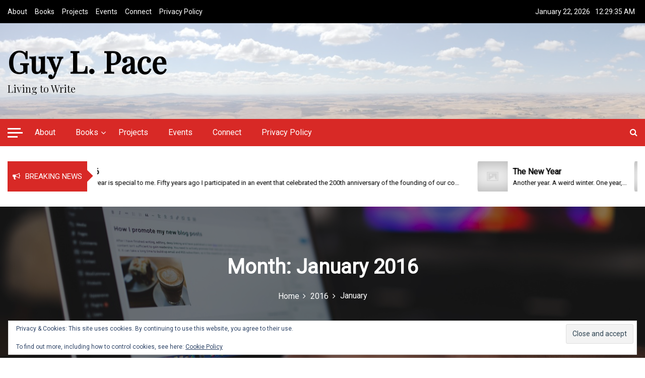

--- FILE ---
content_type: text/html; charset=UTF-8
request_url: https://guypace.com/2016/01/
body_size: 17837
content:
<!DOCTYPE html>
<html lang="en-US">

<head>
	<meta charset="UTF-8">
	<meta name="viewport" content="width=device-width, initial-scale=1">
	<link rel="profile" href="http://gmpg.org/xfn/11">
	<title>Month: January 2016 - Guy L. Pace</title>

<!-- The SEO Framework by Sybre Waaijer -->
<meta name="robots" content="noindex,max-snippet:320,max-image-preview:standard,max-video-preview:-1" />
<link rel="shortlink" href="https://guypace.com/?m=201601" />
<meta property="og:type" content="website" />
<meta property="og:locale" content="en_US" />
<meta property="og:site_name" content="Guy L. Pace" />
<meta property="og:title" content="Month: January 2016 - Guy L. Pace" />
<meta property="og:url" content="https://guypace.com/2016/01/" />
<meta property="og:image" content="https://guypace.com/wp-content/uploads/2016/12/cropped-guy_pace_bug_bear_logo-01-6-scaled.jpg" />
<meta property="og:image:width" content="2560" />
<meta property="og:image:height" content="1345" />
<meta name="twitter:card" content="summary_large_image" />
<meta name="twitter:title" content="Month: January 2016 - Guy L. Pace" />
<meta name="twitter:image" content="https://guypace.com/wp-content/uploads/2016/12/cropped-guy_pace_bug_bear_logo-01-6-scaled.jpg" />
<meta name="google-site-verification" content="c_zSNXlLdaSesrjIJfLGApfFEOrjF993OW9HG88gJsY" />
<meta name="msvalidate.01" content="4CC56875A8717B6DB00AFFACECC369FB" />
<script type="application/ld+json">{"@context":"https://schema.org","@graph":[{"@type":"WebSite","@id":"https://guypace.com/#/schema/WebSite","url":"https://guypace.com/","name":"Guy L. Pace","description":"Living to Write","inLanguage":"en-US","potentialAction":{"@type":"SearchAction","target":{"@type":"EntryPoint","urlTemplate":"https://guypace.com/search/{search_term_string}/"},"query-input":"required name=search_term_string"},"publisher":{"@type":"Organization","@id":"https://guypace.com/#/schema/Organization","name":"Guy L. Pace","url":"https://guypace.com/","logo":{"@type":"ImageObject","url":"https://i0.wp.com/guypace.com/wp-content/uploads/2016/03/cropped-cropped-Sudden-Mission-Cover-1.jpg?fit=512%2C512&ssl=1","contentUrl":"https://i0.wp.com/guypace.com/wp-content/uploads/2016/03/cropped-cropped-Sudden-Mission-Cover-1.jpg?fit=512%2C512&ssl=1","width":512,"height":512}}},{"@type":"CollectionPage","@id":"https://guypace.com/2016/01/","url":"https://guypace.com/2016/01/","name":"Month: January 2016 - Guy L. Pace","inLanguage":"en-US","isPartOf":{"@id":"https://guypace.com/#/schema/WebSite"},"breadcrumb":{"@type":"BreadcrumbList","@id":"https://guypace.com/#/schema/BreadcrumbList","itemListElement":[{"@type":"ListItem","position":1,"item":"https://guypace.com/","name":"Guy L. Pace"},{"@type":"ListItem","position":2,"name":"Month: January 2016"}]}}]}</script>
<!-- / The SEO Framework by Sybre Waaijer | 10.94ms meta | 0.28ms boot -->

<link rel='dns-prefetch' href='//stats.wp.com' />
<link rel='dns-prefetch' href='//fonts.googleapis.com' />
<link rel='dns-prefetch' href='//v0.wordpress.com' />
<link rel='dns-prefetch' href='//widgets.wp.com' />
<link rel='dns-prefetch' href='//s0.wp.com' />
<link rel='dns-prefetch' href='//0.gravatar.com' />
<link rel='dns-prefetch' href='//1.gravatar.com' />
<link rel='dns-prefetch' href='//2.gravatar.com' />
<link rel='dns-prefetch' href='//jetpack.wordpress.com' />
<link rel='dns-prefetch' href='//public-api.wordpress.com' />
<link rel='preconnect' href='//i0.wp.com' />
<link rel='preconnect' href='//c0.wp.com' />
<link rel="alternate" type="application/rss+xml" title="Guy L. Pace &raquo; Feed" href="https://guypace.com/feed/" />
<link rel="alternate" type="application/rss+xml" title="Guy L. Pace &raquo; Comments Feed" href="https://guypace.com/comments/feed/" />
<style id='wp-img-auto-sizes-contain-inline-css' type='text/css'>
img:is([sizes=auto i],[sizes^="auto," i]){contain-intrinsic-size:3000px 1500px}
/*# sourceURL=wp-img-auto-sizes-contain-inline-css */
</style>
<style id='wp-emoji-styles-inline-css' type='text/css'>

	img.wp-smiley, img.emoji {
		display: inline !important;
		border: none !important;
		box-shadow: none !important;
		height: 1em !important;
		width: 1em !important;
		margin: 0 0.07em !important;
		vertical-align: -0.1em !important;
		background: none !important;
		padding: 0 !important;
	}
/*# sourceURL=wp-emoji-styles-inline-css */
</style>
<style id='wp-block-library-inline-css' type='text/css'>
:root{--wp-block-synced-color:#7a00df;--wp-block-synced-color--rgb:122,0,223;--wp-bound-block-color:var(--wp-block-synced-color);--wp-editor-canvas-background:#ddd;--wp-admin-theme-color:#007cba;--wp-admin-theme-color--rgb:0,124,186;--wp-admin-theme-color-darker-10:#006ba1;--wp-admin-theme-color-darker-10--rgb:0,107,160.5;--wp-admin-theme-color-darker-20:#005a87;--wp-admin-theme-color-darker-20--rgb:0,90,135;--wp-admin-border-width-focus:2px}@media (min-resolution:192dpi){:root{--wp-admin-border-width-focus:1.5px}}.wp-element-button{cursor:pointer}:root .has-very-light-gray-background-color{background-color:#eee}:root .has-very-dark-gray-background-color{background-color:#313131}:root .has-very-light-gray-color{color:#eee}:root .has-very-dark-gray-color{color:#313131}:root .has-vivid-green-cyan-to-vivid-cyan-blue-gradient-background{background:linear-gradient(135deg,#00d084,#0693e3)}:root .has-purple-crush-gradient-background{background:linear-gradient(135deg,#34e2e4,#4721fb 50%,#ab1dfe)}:root .has-hazy-dawn-gradient-background{background:linear-gradient(135deg,#faaca8,#dad0ec)}:root .has-subdued-olive-gradient-background{background:linear-gradient(135deg,#fafae1,#67a671)}:root .has-atomic-cream-gradient-background{background:linear-gradient(135deg,#fdd79a,#004a59)}:root .has-nightshade-gradient-background{background:linear-gradient(135deg,#330968,#31cdcf)}:root .has-midnight-gradient-background{background:linear-gradient(135deg,#020381,#2874fc)}:root{--wp--preset--font-size--normal:16px;--wp--preset--font-size--huge:42px}.has-regular-font-size{font-size:1em}.has-larger-font-size{font-size:2.625em}.has-normal-font-size{font-size:var(--wp--preset--font-size--normal)}.has-huge-font-size{font-size:var(--wp--preset--font-size--huge)}.has-text-align-center{text-align:center}.has-text-align-left{text-align:left}.has-text-align-right{text-align:right}.has-fit-text{white-space:nowrap!important}#end-resizable-editor-section{display:none}.aligncenter{clear:both}.items-justified-left{justify-content:flex-start}.items-justified-center{justify-content:center}.items-justified-right{justify-content:flex-end}.items-justified-space-between{justify-content:space-between}.screen-reader-text{border:0;clip-path:inset(50%);height:1px;margin:-1px;overflow:hidden;padding:0;position:absolute;width:1px;word-wrap:normal!important}.screen-reader-text:focus{background-color:#ddd;clip-path:none;color:#444;display:block;font-size:1em;height:auto;left:5px;line-height:normal;padding:15px 23px 14px;text-decoration:none;top:5px;width:auto;z-index:100000}html :where(.has-border-color){border-style:solid}html :where([style*=border-top-color]){border-top-style:solid}html :where([style*=border-right-color]){border-right-style:solid}html :where([style*=border-bottom-color]){border-bottom-style:solid}html :where([style*=border-left-color]){border-left-style:solid}html :where([style*=border-width]){border-style:solid}html :where([style*=border-top-width]){border-top-style:solid}html :where([style*=border-right-width]){border-right-style:solid}html :where([style*=border-bottom-width]){border-bottom-style:solid}html :where([style*=border-left-width]){border-left-style:solid}html :where(img[class*=wp-image-]){height:auto;max-width:100%}:where(figure){margin:0 0 1em}html :where(.is-position-sticky){--wp-admin--admin-bar--position-offset:var(--wp-admin--admin-bar--height,0px)}@media screen and (max-width:600px){html :where(.is-position-sticky){--wp-admin--admin-bar--position-offset:0px}}

/*# sourceURL=wp-block-library-inline-css */
</style><style id='wp-block-heading-inline-css' type='text/css'>
h1:where(.wp-block-heading).has-background,h2:where(.wp-block-heading).has-background,h3:where(.wp-block-heading).has-background,h4:where(.wp-block-heading).has-background,h5:where(.wp-block-heading).has-background,h6:where(.wp-block-heading).has-background{padding:1.25em 2.375em}h1.has-text-align-left[style*=writing-mode]:where([style*=vertical-lr]),h1.has-text-align-right[style*=writing-mode]:where([style*=vertical-rl]),h2.has-text-align-left[style*=writing-mode]:where([style*=vertical-lr]),h2.has-text-align-right[style*=writing-mode]:where([style*=vertical-rl]),h3.has-text-align-left[style*=writing-mode]:where([style*=vertical-lr]),h3.has-text-align-right[style*=writing-mode]:where([style*=vertical-rl]),h4.has-text-align-left[style*=writing-mode]:where([style*=vertical-lr]),h4.has-text-align-right[style*=writing-mode]:where([style*=vertical-rl]),h5.has-text-align-left[style*=writing-mode]:where([style*=vertical-lr]),h5.has-text-align-right[style*=writing-mode]:where([style*=vertical-rl]),h6.has-text-align-left[style*=writing-mode]:where([style*=vertical-lr]),h6.has-text-align-right[style*=writing-mode]:where([style*=vertical-rl]){rotate:180deg}
/*# sourceURL=https://c0.wp.com/c/6.9/wp-includes/blocks/heading/style.min.css */
</style>
<style id='wp-block-paragraph-inline-css' type='text/css'>
.is-small-text{font-size:.875em}.is-regular-text{font-size:1em}.is-large-text{font-size:2.25em}.is-larger-text{font-size:3em}.has-drop-cap:not(:focus):first-letter{float:left;font-size:8.4em;font-style:normal;font-weight:100;line-height:.68;margin:.05em .1em 0 0;text-transform:uppercase}body.rtl .has-drop-cap:not(:focus):first-letter{float:none;margin-left:.1em}p.has-drop-cap.has-background{overflow:hidden}:root :where(p.has-background){padding:1.25em 2.375em}:where(p.has-text-color:not(.has-link-color)) a{color:inherit}p.has-text-align-left[style*="writing-mode:vertical-lr"],p.has-text-align-right[style*="writing-mode:vertical-rl"]{rotate:180deg}
/*# sourceURL=https://c0.wp.com/c/6.9/wp-includes/blocks/paragraph/style.min.css */
</style>
<style id='global-styles-inline-css' type='text/css'>
:root{--wp--preset--aspect-ratio--square: 1;--wp--preset--aspect-ratio--4-3: 4/3;--wp--preset--aspect-ratio--3-4: 3/4;--wp--preset--aspect-ratio--3-2: 3/2;--wp--preset--aspect-ratio--2-3: 2/3;--wp--preset--aspect-ratio--16-9: 16/9;--wp--preset--aspect-ratio--9-16: 9/16;--wp--preset--color--black: #000000;--wp--preset--color--cyan-bluish-gray: #abb8c3;--wp--preset--color--white: #ffffff;--wp--preset--color--pale-pink: #f78da7;--wp--preset--color--vivid-red: #cf2e2e;--wp--preset--color--luminous-vivid-orange: #ff6900;--wp--preset--color--luminous-vivid-amber: #fcb900;--wp--preset--color--light-green-cyan: #7bdcb5;--wp--preset--color--vivid-green-cyan: #00d084;--wp--preset--color--pale-cyan-blue: #8ed1fc;--wp--preset--color--vivid-cyan-blue: #0693e3;--wp--preset--color--vivid-purple: #9b51e0;--wp--preset--gradient--vivid-cyan-blue-to-vivid-purple: linear-gradient(135deg,rgb(6,147,227) 0%,rgb(155,81,224) 100%);--wp--preset--gradient--light-green-cyan-to-vivid-green-cyan: linear-gradient(135deg,rgb(122,220,180) 0%,rgb(0,208,130) 100%);--wp--preset--gradient--luminous-vivid-amber-to-luminous-vivid-orange: linear-gradient(135deg,rgb(252,185,0) 0%,rgb(255,105,0) 100%);--wp--preset--gradient--luminous-vivid-orange-to-vivid-red: linear-gradient(135deg,rgb(255,105,0) 0%,rgb(207,46,46) 100%);--wp--preset--gradient--very-light-gray-to-cyan-bluish-gray: linear-gradient(135deg,rgb(238,238,238) 0%,rgb(169,184,195) 100%);--wp--preset--gradient--cool-to-warm-spectrum: linear-gradient(135deg,rgb(74,234,220) 0%,rgb(151,120,209) 20%,rgb(207,42,186) 40%,rgb(238,44,130) 60%,rgb(251,105,98) 80%,rgb(254,248,76) 100%);--wp--preset--gradient--blush-light-purple: linear-gradient(135deg,rgb(255,206,236) 0%,rgb(152,150,240) 100%);--wp--preset--gradient--blush-bordeaux: linear-gradient(135deg,rgb(254,205,165) 0%,rgb(254,45,45) 50%,rgb(107,0,62) 100%);--wp--preset--gradient--luminous-dusk: linear-gradient(135deg,rgb(255,203,112) 0%,rgb(199,81,192) 50%,rgb(65,88,208) 100%);--wp--preset--gradient--pale-ocean: linear-gradient(135deg,rgb(255,245,203) 0%,rgb(182,227,212) 50%,rgb(51,167,181) 100%);--wp--preset--gradient--electric-grass: linear-gradient(135deg,rgb(202,248,128) 0%,rgb(113,206,126) 100%);--wp--preset--gradient--midnight: linear-gradient(135deg,rgb(2,3,129) 0%,rgb(40,116,252) 100%);--wp--preset--font-size--small: 13px;--wp--preset--font-size--medium: 20px;--wp--preset--font-size--large: 36px;--wp--preset--font-size--x-large: 42px;--wp--preset--spacing--20: 0.44rem;--wp--preset--spacing--30: 0.67rem;--wp--preset--spacing--40: 1rem;--wp--preset--spacing--50: 1.5rem;--wp--preset--spacing--60: 2.25rem;--wp--preset--spacing--70: 3.38rem;--wp--preset--spacing--80: 5.06rem;--wp--preset--shadow--natural: 6px 6px 9px rgba(0, 0, 0, 0.2);--wp--preset--shadow--deep: 12px 12px 50px rgba(0, 0, 0, 0.4);--wp--preset--shadow--sharp: 6px 6px 0px rgba(0, 0, 0, 0.2);--wp--preset--shadow--outlined: 6px 6px 0px -3px rgb(255, 255, 255), 6px 6px rgb(0, 0, 0);--wp--preset--shadow--crisp: 6px 6px 0px rgb(0, 0, 0);}:where(.is-layout-flex){gap: 0.5em;}:where(.is-layout-grid){gap: 0.5em;}body .is-layout-flex{display: flex;}.is-layout-flex{flex-wrap: wrap;align-items: center;}.is-layout-flex > :is(*, div){margin: 0;}body .is-layout-grid{display: grid;}.is-layout-grid > :is(*, div){margin: 0;}:where(.wp-block-columns.is-layout-flex){gap: 2em;}:where(.wp-block-columns.is-layout-grid){gap: 2em;}:where(.wp-block-post-template.is-layout-flex){gap: 1.25em;}:where(.wp-block-post-template.is-layout-grid){gap: 1.25em;}.has-black-color{color: var(--wp--preset--color--black) !important;}.has-cyan-bluish-gray-color{color: var(--wp--preset--color--cyan-bluish-gray) !important;}.has-white-color{color: var(--wp--preset--color--white) !important;}.has-pale-pink-color{color: var(--wp--preset--color--pale-pink) !important;}.has-vivid-red-color{color: var(--wp--preset--color--vivid-red) !important;}.has-luminous-vivid-orange-color{color: var(--wp--preset--color--luminous-vivid-orange) !important;}.has-luminous-vivid-amber-color{color: var(--wp--preset--color--luminous-vivid-amber) !important;}.has-light-green-cyan-color{color: var(--wp--preset--color--light-green-cyan) !important;}.has-vivid-green-cyan-color{color: var(--wp--preset--color--vivid-green-cyan) !important;}.has-pale-cyan-blue-color{color: var(--wp--preset--color--pale-cyan-blue) !important;}.has-vivid-cyan-blue-color{color: var(--wp--preset--color--vivid-cyan-blue) !important;}.has-vivid-purple-color{color: var(--wp--preset--color--vivid-purple) !important;}.has-black-background-color{background-color: var(--wp--preset--color--black) !important;}.has-cyan-bluish-gray-background-color{background-color: var(--wp--preset--color--cyan-bluish-gray) !important;}.has-white-background-color{background-color: var(--wp--preset--color--white) !important;}.has-pale-pink-background-color{background-color: var(--wp--preset--color--pale-pink) !important;}.has-vivid-red-background-color{background-color: var(--wp--preset--color--vivid-red) !important;}.has-luminous-vivid-orange-background-color{background-color: var(--wp--preset--color--luminous-vivid-orange) !important;}.has-luminous-vivid-amber-background-color{background-color: var(--wp--preset--color--luminous-vivid-amber) !important;}.has-light-green-cyan-background-color{background-color: var(--wp--preset--color--light-green-cyan) !important;}.has-vivid-green-cyan-background-color{background-color: var(--wp--preset--color--vivid-green-cyan) !important;}.has-pale-cyan-blue-background-color{background-color: var(--wp--preset--color--pale-cyan-blue) !important;}.has-vivid-cyan-blue-background-color{background-color: var(--wp--preset--color--vivid-cyan-blue) !important;}.has-vivid-purple-background-color{background-color: var(--wp--preset--color--vivid-purple) !important;}.has-black-border-color{border-color: var(--wp--preset--color--black) !important;}.has-cyan-bluish-gray-border-color{border-color: var(--wp--preset--color--cyan-bluish-gray) !important;}.has-white-border-color{border-color: var(--wp--preset--color--white) !important;}.has-pale-pink-border-color{border-color: var(--wp--preset--color--pale-pink) !important;}.has-vivid-red-border-color{border-color: var(--wp--preset--color--vivid-red) !important;}.has-luminous-vivid-orange-border-color{border-color: var(--wp--preset--color--luminous-vivid-orange) !important;}.has-luminous-vivid-amber-border-color{border-color: var(--wp--preset--color--luminous-vivid-amber) !important;}.has-light-green-cyan-border-color{border-color: var(--wp--preset--color--light-green-cyan) !important;}.has-vivid-green-cyan-border-color{border-color: var(--wp--preset--color--vivid-green-cyan) !important;}.has-pale-cyan-blue-border-color{border-color: var(--wp--preset--color--pale-cyan-blue) !important;}.has-vivid-cyan-blue-border-color{border-color: var(--wp--preset--color--vivid-cyan-blue) !important;}.has-vivid-purple-border-color{border-color: var(--wp--preset--color--vivid-purple) !important;}.has-vivid-cyan-blue-to-vivid-purple-gradient-background{background: var(--wp--preset--gradient--vivid-cyan-blue-to-vivid-purple) !important;}.has-light-green-cyan-to-vivid-green-cyan-gradient-background{background: var(--wp--preset--gradient--light-green-cyan-to-vivid-green-cyan) !important;}.has-luminous-vivid-amber-to-luminous-vivid-orange-gradient-background{background: var(--wp--preset--gradient--luminous-vivid-amber-to-luminous-vivid-orange) !important;}.has-luminous-vivid-orange-to-vivid-red-gradient-background{background: var(--wp--preset--gradient--luminous-vivid-orange-to-vivid-red) !important;}.has-very-light-gray-to-cyan-bluish-gray-gradient-background{background: var(--wp--preset--gradient--very-light-gray-to-cyan-bluish-gray) !important;}.has-cool-to-warm-spectrum-gradient-background{background: var(--wp--preset--gradient--cool-to-warm-spectrum) !important;}.has-blush-light-purple-gradient-background{background: var(--wp--preset--gradient--blush-light-purple) !important;}.has-blush-bordeaux-gradient-background{background: var(--wp--preset--gradient--blush-bordeaux) !important;}.has-luminous-dusk-gradient-background{background: var(--wp--preset--gradient--luminous-dusk) !important;}.has-pale-ocean-gradient-background{background: var(--wp--preset--gradient--pale-ocean) !important;}.has-electric-grass-gradient-background{background: var(--wp--preset--gradient--electric-grass) !important;}.has-midnight-gradient-background{background: var(--wp--preset--gradient--midnight) !important;}.has-small-font-size{font-size: var(--wp--preset--font-size--small) !important;}.has-medium-font-size{font-size: var(--wp--preset--font-size--medium) !important;}.has-large-font-size{font-size: var(--wp--preset--font-size--large) !important;}.has-x-large-font-size{font-size: var(--wp--preset--font-size--x-large) !important;}
/*# sourceURL=global-styles-inline-css */
</style>

<style id='classic-theme-styles-inline-css' type='text/css'>
/*! This file is auto-generated */
.wp-block-button__link{color:#fff;background-color:#32373c;border-radius:9999px;box-shadow:none;text-decoration:none;padding:calc(.667em + 2px) calc(1.333em + 2px);font-size:1.125em}.wp-block-file__button{background:#32373c;color:#fff;text-decoration:none}
/*# sourceURL=/wp-includes/css/classic-themes.min.css */
</style>
<link rel='stylesheet' id='apsp-font-opensans-css' href='//fonts.googleapis.com/css?family=Open+Sans&#038;ver=6.9' type='text/css' media='all' />
<link rel='stylesheet' id='apsp-frontend-css-css' href='https://guypace.com/wp-content/plugins/accesspress-pinterest/css/frontend.css?ver=3.3.5' type='text/css' media='all' />
<link rel='stylesheet' id='main-style-css' href='https://guypace.com/wp-content/themes/maglist/style.css' type='text/css' media='all' />
<link rel='stylesheet' id='bootstrap-css' href='https://guypace.com/wp-content/themes/maglist/assets/css/vendor/bootstrap/bootstrap.css?ver=4.3.1' type='text/css' media='all' />
<link rel='stylesheet' id='font-awesome-css' href='https://guypace.com/wp-content/themes/maglist/assets/css/vendor/font-awesome/css/font-awesome.css?ver=4.7.0' type='text/css' media='all' />
<link rel='stylesheet' id='google-font-css' href='//fonts.googleapis.com/css?family=Roboto|Playfair+Display' type='text/css' media='all' />
<link rel='stylesheet' id='block-style-css' href='https://guypace.com/wp-content/themes/maglist/assets/css/blocks.css' type='text/css' media='all' />
<link rel='stylesheet' id='slick-style-css' href='https://guypace.com/wp-content/themes/maglist/assets/css/vendor/slick.css' type='text/css' media='all' />
<link rel='stylesheet' id='theme-style-css' href='https://guypace.com/wp-content/themes/maglist/assets/css/main.css' type='text/css' media='all' />
<link rel='stylesheet' id='jetpack_likes-css' href='https://c0.wp.com/p/jetpack/15.4/modules/likes/style.css' type='text/css' media='all' />
<link rel='stylesheet' id='sharedaddy-css' href='https://c0.wp.com/p/jetpack/15.4/modules/sharedaddy/sharing.css' type='text/css' media='all' />
<link rel='stylesheet' id='social-logos-css' href='https://c0.wp.com/p/jetpack/15.4/_inc/social-logos/social-logos.min.css' type='text/css' media='all' />
<script type="text/javascript" src="https://c0.wp.com/c/6.9/wp-includes/js/jquery/jquery.min.js" id="jquery-core-js"></script>
<script type="text/javascript" src="https://c0.wp.com/c/6.9/wp-includes/js/jquery/jquery-migrate.min.js" id="jquery-migrate-js"></script>
<link rel="https://api.w.org/" href="https://guypace.com/wp-json/" /><link rel="EditURI" type="application/rsd+xml" title="RSD" href="https://guypace.com/xmlrpc.php?rsd" />
	<style>img#wpstats{display:none}</style>
		<link rel="icon" href="https://i0.wp.com/guypace.com/wp-content/uploads/2016/03/cropped-cropped-Sudden-Mission-Cover-1.jpg?fit=32%2C32&#038;ssl=1" sizes="32x32" />
<link rel="icon" href="https://i0.wp.com/guypace.com/wp-content/uploads/2016/03/cropped-cropped-Sudden-Mission-Cover-1.jpg?fit=192%2C192&#038;ssl=1" sizes="192x192" />
<link rel="apple-touch-icon" href="https://i0.wp.com/guypace.com/wp-content/uploads/2016/03/cropped-cropped-Sudden-Mission-Cover-1.jpg?fit=180%2C180&#038;ssl=1" />
<meta name="msapplication-TileImage" content="https://i0.wp.com/guypace.com/wp-content/uploads/2016/03/cropped-cropped-Sudden-Mission-Cover-1.jpg?fit=270%2C270&#038;ssl=1" />
<style type="text/css" media="all" id="maglist-styles">
	.maglist-navigation-n-options, span.newsline-time,  .maglist-latest-post-wrapper .maglist-latest-post-inner 
			.maglist-latest-post, .maglist-latest-post-wrapper .maglist-latest-post-inner .maglist-latest-post .maglist-latest-post-title span:before,
			.maglist-social-menu ul a:before, .widget-area .widget h2.widget-title:before,
			.comment-respond .comment-form input[type="submit"], .maglist-navigation-n-options,
			 .maglist-latest-post-wrapper .maglist-latest-post-inner .maglist-latest-post,
			.maglist-latest-post-wrapper .maglist-latest-post-inner .maglist-latest-post .maglist-latest-post-title span:before, 
			.maglist-social-menu ul a:before, .widget-area .widget h2.widget-title:before,
			.comment-respond .comment-form input[type="submit, .maglist-btns-wrapper .maglist-woocommerce-cart .cart-icon span"], 
			.maglist-main-menu > ul li ul, .maglist-main-menu div > ul li ul,
			.maglist-sticky-share ul li a, .maglist-social-sharing ul li a, .post-categories li:nth-child(1) > a, 
			.maglist-search-content .maglist-search-tags > ul li:nth-child(1) > a, 
			.maglist-main-banner-wrapper .maglist-main-banner-inner .maglist-main-banner-left .maglist-main-banner-news-inner .maglist-main-banner-news-meta .maglist-main-banner-news-cat a:nth-child(1), .maglist-main-banner-wrapper .maglist-main-banner-inner .maglist-main-banner-left .maglist-main-banner-news-inner .maglist-main-banner-news-meta .maglist-main-banner-news-cat ul li:nth-child(1) a, .maglist-sticky-share h3, .pagination .nav-links > *.current, .maglist-you-missed .maglist-you-missed-title h2:before, .maglist-main-banner-wrapper .maglist-main-banner-inner .maglist-main-banner-right h2.heading-line:before, .wp-block-tag-cloud a, .sidebar-order form .wp-block-search__inside-wrapper button, 
				.sidebar-order form .wp-block-search__inside-wrapper [type="submit"], .maglist-main-banner-news-section .maglist-arrow,
				.maglist-main-banner-wrapper .maglist-main-banner-inner .maglist-main-banner-right .slick-slider .maglist-arrow{
background-color: #d82926;}
#infinite-handle span, .maglist-main-menu > ul li a, .maglist-main-menu div > ul li a, .maglist-btns-wrapper .maglist-woocommerce-cart .cart-icon{
color: #fff;}
a.cart-icon span, .maglist-header-left .maglist-offcanvas-wrapper .offcanvas-data-trigger span{
background: #fff;}
.product-with-slider .maglist-arrow svg, .product-with-slider .maglist-arrow svg:hover{
fill: #d82926;}
.maglist-post .entry-content-stat + a:hover, .maglist-bottom-header-wrapper .maglist-header-icons .maglist-search-icon, .pagination .nav-links > *, ul.wc-block-grid__products li.wc-block-grid__product del span.woocommerce-Price-amount.amount, .woocommerce ul.products li.product a.woocommerce-LoopProduct-link del span.woocommerce-Price-amount.amount, ul.wc-block-grid__products li.wc-block-grid__product del, .woocommerce ul.products li.product .star-rating, ul.wc-block-grid__products li.wc-block-grid__product .wc-block-grid__product-title a:hover, .single-product .product .entry-summary .product_meta > span a, .single-product .stars a, .single-product .star-rating span::before, .wc-block-grid__product-rating .wc-block-grid__product-rating__stars span:before, .single-product .product .entry-summary .star-rating span::before, .single-product .product .entry-summary a.woocommerce-review-link, .woocommerce .star-rating, .woocommerce del, li.wc-layered-nav-rating a, .woocommerce ul.products li.product-category.product h2 mark.count, a.cart-icon, a.cart-icon:visited, .maglist-post .maglist-comments a{
color: #d82926;}
.pagination .nav-links > *, .maglist-post.sticky{
border-color: #d82926;}
.pagination .nav-links > *, .maglist-post.sticky{
border-color: #d82926;}
.site-branding .site-title, .site-branding .site-description, .site-title a{
font-family: Playfair Display, sans-serif;}
body{
font-family: Roboto, sans-serif;}
h1, h2, h3, h4, h5, h6, h1 a, h2 a, h3 a, h4 a, h5 a, h6 a{
font-family: Roboto, sans-serif;}
body, body p, .woocommerce-Tabs-panel, div#tab-description, .woocommerce-tabs.wc-tabs-wrapper, .maglist-main-banner-wrapper .maglist-main-banner-inner .maglist-main-banner-right .maglist-main-banner-trending-inner .maglist-main-banner-trending-meta .maglist-main-banner-trending-author span.posted-on > a, .maglist-main-banner-wrapper .maglist-main-banner-inner .maglist-main-banner-right .maglist-main-banner-trending-inner .maglist-main-banner-trending-meta .maglist-main-banner-trending-author span.posted-on, .entry-meta .author-info .posted-on a, .entry-meta a.url, .maglist-you-missed .maglist-feature-news-inner .maglist-main-banner-trending-inner .maglist-main-banner-trending-meta .maglist-main-banner-trending-author span.posted-on, .maglist-you-missed .maglist-feature-news-inner .maglist-main-banner-trending-inner .maglist-main-banner-trending-meta .maglist-main-banner-trending-author span.posted-on a, .entry-meta .author-info{
color: #565656;}
.maglist-main-menu > ul > li > a, .maglist-search-icons, .maglist-search-icons:visited, .maglist-btns-wrapper .maglist-woocommerce-cart .cart-icon i{
color: #fff;}
body a, .maglist-post .post-title a, 
			.maglist-latest-post-wrapper .maglist-latest-post-inner .maglist-latest-post-slider a, .maglist-latest-post-wrapper .maglist-latest-post-inner .maglist-latest-post-slider a .maglist-post-meta h2, .maglist-main-banner-wrapper .maglist-main-banner-inner .maglist-main-banner-right .maglist-main-banner-trending-inner .maglist-main-banner-trending-meta h3.title a, .maglist-you-missed .maglist-feature-news-inner .maglist-main-banner-trending-inner .maglist-main-banner-trending-meta h3.title a{
color: #000;}
body a:hover, .maglist-post .post-title a:hover,  .site-branding .site-title a:hover, 
			.maglist-post .maglist-comments a:hover, 
			.footer-bottom-section .credit-link a:hover, .footer-widget ul li a:hover, .footer-widget a:hover,
			.wrap-breadcrumb ul li a:hover, .wrap-breadcrumb ul li a span:hover, #secondary .widget a:hover,
			.maglist-main-menu > ul > li > a:hover,
			.maglist-main-menu > ul > li > ul li a:hover, .maglist-main-menu div > ul > li > ul li a:hover,
			#secondary .widget ul li a:hover, .maglist-latest-post-wrapper .maglist-latest-post-inner .maglist-latest-post-slider a:hover,
			.wp-block-tag-cloud a:hover, .post-navigation .nav-links > div a:hover span, body a:hover, .maglist-btns-wrapper .maglist-woocommerce-cart .cart-icon i:hover, .maglist-latest-post-wrapper .maglist-latest-post-inner .maglist-latest-post-slider a .maglist-post-meta h2:hover,
			.maglist-navigation-n-options > div .maglist-offcanvas-content .maglist-offcanvas-menu > ul > li > a, .maglist-main-banner-wrapper .maglist-main-banner-inner .maglist-main-banner-left .maglist-main-banner-news-inner .maglist-main-banner-news-meta > a:hover, 
			.maglist-main-banner-wrapper .maglist-main-banner-inner .maglist-main-banner-left .maglist-main-banner-news-inner .maglist-main-banner-news-meta .maglist-main-banner-news-author .posted-on a:hover, .entry-meta .author-info .posted-on a:hover, .entry-meta a.url:hover, .maglist-you-missed .maglist-feature-news-inner .maglist-main-banner-trending-inner .maglist-main-banner-trending-meta h3.title a:hover, .maglist-main-banner-wrapper .maglist-main-banner-inner .maglist-main-banner-right .maglist-main-banner-trending-inner .maglist-main-banner-trending-meta h3.title a:hover, .maglist-main-banner-wrapper .maglist-main-banner-inner .maglist-main-banner-right .maglist-main-banner-trending-inner .maglist-main-banner-trending-meta .maglist-main-banner-trending-author span.posted-on > a:hover, .maglist-you-missed .maglist-feature-news-inner .maglist-main-banner-trending-inner .maglist-main-banner-trending-meta .maglist-main-banner-trending-author span.posted-on a:hover, .maglist-search-content .maglist-search-post .maglist-search-post-inner > h3 a:hover{
color: #1064cc;}
.wp-block-tag-cloud a:hover, .post-categories li > a:hover, 
			.post-content-wrap p > a:hover, .maglist-main-banner-wrapper .maglist-main-banner-inner .maglist-main-banner-left .maglist-main-banner-news-inner .maglist-main-banner-news-meta .maglist-main-banner-news-cat ul li > a:hover, 
			.maglist-main-banner-wrapper .maglist-main-banner-inner .maglist-main-banner-right .slick-slider .maglist-arrow:hover, 
			.maglist-main-banner-news-section .maglist-arrow:hover, .comment-respond .comment-form input[type="submit"]:hover, 
			.maglist-search-content .maglist-search-tags > ul li a:hover, .pagination .nav-links > a:hover, 
			.sidebar-order form .wp-block-search__inside-wrapper button:hover, 
				.sidebar-order form .wp-block-search__inside-wrapper [type="submit"]:hover{
background-color: #aa1e1e;}
#secondary .widget-title, .sidebar-order aside section h2, .wp-block-search .wp-block-search__label{
color: #0c09e5;}
#secondary .widget, #secondary .widget a, #secondary .widget ul li a, .wp-block-calendar table caption, .wp-block-calendar table tbody{
color: #282835;}
.footer-widget .widget-title, .footer-widget .footer-widget-wrapper section .widget-title,
			.footer-widget .footer-widget-wrapper section h2{
color: #fff;}
.footer-top-section{
background-color: #28292a;}
.footer-bottom-section{
background-color: #0c0808;}
.footer-widget, .footer-widget p, .footer-widget span, .footer-widget ul li a,  
			#calendar_wrap #wp-calendar th, #calendar_wrap td, #calendar_wrap caption, #calendar_wrap td a, 
			.footer-widget ul li, .footer-widget .footer-widget-wrapper section p, .footer-top-section .wp-block-calendar table caption, .footer-top-section .wp-block-calendar table tbody{
color: #a8a8a8;}
.footer-bottom-section span, .footer-bottom-section .credit-link{
color: #ffffff;}
.maglist-inner-banner-wrapper:after{
background-color: rgba(0, 0, 0, 0.49);}
.maglist-inner-banner-wrapper .maglist-inner-banner .entry-title{
color: #ffffff;}
.wrap-breadcrumb ul.trail-items li a:after{
content: "\f105";}
.wrap-breadcrumb ul li a, .wrap-breadcrumb ul li span, .taxonomy-description p{
color: #ffffff;}
.maglist-header-wrapper, .maglist-header-wrapper .maglist-header-image-wrapper:after{
background: rgba(255,255,255,0.60);}
.maglist-topbar-wrapper{
background: #000000;}
.maglist-time-wrapper .maglist-time-inner, .maglist-topbar-wrapper > div .maglist-topbar-menu ul li a{
color: #ffffff;}
body, .footer-bottom-section a, .footer-bottom-section span{
font-size: 16px;}
.maglist-post .post-title a{
font-size: 24px;}
.maglist-main-menu > ul > li > a{
font-size: 16px;}
.footer-widget .widget-title, #secondary .widget-title, .wp-block-search .wp-block-search__label, #secondary .widget-title, .sidebar-order aside section h2{
font-size: 18px;}
.footer-widget, .footer-widget p, .footer-widget span, .footer-widget ul li a, #secondary, #secondary li , #secondary li a, #secondary p {
font-size: 16px;}
.maglist-inner-banner-wrapper .maglist-inner-banner .entry-title{
font-size: 40px;}
.maglist-inner-banner-wrapper{
min-height: 300px;}
.wrap-breadcrumb ul li a, .wrap-breadcrumb ul li span, .wrap-breadcrumb ul.trail-items li a:after{
font-size: 16px;}
.site-branding .site-title{
font-size: 60px;}
.site-branding .site-description{
font-size: 20px;}
.site-branding img{
max-width: 200px !important;}
.pagination .nav-links > *{
padding-top: 10px;padding-bottom: 10px;padding-right: 20px;padding-left: 20px;}
.container{
max-width: 1300px !important;}
@media ( max-width: 992px ) {
		body, .footer-bottom-section a, .footer-bottom-section span{
font-size: 16px;}
.maglist-post .post-title a{
font-size: 24px;}
.maglist-main-menu > ul > li > a{
font-size: 16px;}
.footer-widget .widget-title, #secondary .widget-title, .wp-block-search .wp-block-search__label, #secondary .widget-title, .sidebar-order aside section h2{
font-size: 18px;}
.footer-widget, .footer-widget p, .footer-widget span, .footer-widget ul li a, #secondary, #secondary li , #secondary li a, #secondary p {
font-size: 16px;}
.maglist-inner-banner-wrapper .maglist-inner-banner .entry-title{
font-size: 32px;}
.maglist-inner-banner-wrapper{
min-height: 300px;}
.wrap-breadcrumb ul li a, .wrap-breadcrumb ul li span, .wrap-breadcrumb ul.trail-items li a:after{
font-size: 16px;}
.site-branding .site-title{
font-size: 60px;}
.site-branding .site-description{
font-size: 20px;}
.site-branding img{
max-width: 200px !important;}
.pagination .nav-links > *{
padding-top: 10px;padding-bottom: 10px;padding-right: 20px;padding-left: 20px;}
	}

	@media ( max-width: 767px ) {
		body, .footer-bottom-section a, .footer-bottom-section span{
font-size: 16px;}
.maglist-post .post-title a{
font-size: 24px;}
.maglist-main-menu > ul > li > a{
font-size: 16px;}
.footer-widget .widget-title, #secondary .widget-title, .wp-block-search .wp-block-search__label, #secondary .widget-title, .sidebar-order aside section h2{
font-size: 18px;}
.footer-widget, .footer-widget p, .footer-widget span, .footer-widget ul li a, #secondary, #secondary li , #secondary li a, #secondary p {
font-size: 16px;}
.maglist-inner-banner-wrapper .maglist-inner-banner .entry-title{
font-size: 32px;}
.maglist-inner-banner-wrapper{
min-height: 300px;}
.wrap-breadcrumb ul li a, .wrap-breadcrumb ul li span, .wrap-breadcrumb ul.trail-items li a:after{
font-size: 16px;}
.site-branding .site-title{
font-size: 60px;}
.site-branding .site-description{
font-size: 20px;}
.site-branding img{
max-width: 200px !important;}
.pagination .nav-links > *{
padding-top: 8px;padding-bottom: 8px;padding-right: 15px;padding-left: 15px;}
	}
</style>
<link rel='stylesheet' id='mailpoet_public-css' href='https://guypace.com/wp-content/plugins/mailpoet/assets/dist/css/mailpoet-public.eb66e3ab.css?ver=6.9' type='text/css' media='all' />
<link rel='stylesheet' id='mailpoet_custom_fonts_0-css' href='https://fonts.googleapis.com/css?family=Abril+FatFace%3A400%2C400i%2C700%2C700i%7CAlegreya%3A400%2C400i%2C700%2C700i%7CAlegreya+Sans%3A400%2C400i%2C700%2C700i%7CAmatic+SC%3A400%2C400i%2C700%2C700i%7CAnonymous+Pro%3A400%2C400i%2C700%2C700i%7CArchitects+Daughter%3A400%2C400i%2C700%2C700i%7CArchivo%3A400%2C400i%2C700%2C700i%7CArchivo+Narrow%3A400%2C400i%2C700%2C700i%7CAsap%3A400%2C400i%2C700%2C700i%7CBarlow%3A400%2C400i%2C700%2C700i%7CBioRhyme%3A400%2C400i%2C700%2C700i%7CBonbon%3A400%2C400i%2C700%2C700i%7CCabin%3A400%2C400i%2C700%2C700i%7CCairo%3A400%2C400i%2C700%2C700i%7CCardo%3A400%2C400i%2C700%2C700i%7CChivo%3A400%2C400i%2C700%2C700i%7CConcert+One%3A400%2C400i%2C700%2C700i%7CCormorant%3A400%2C400i%2C700%2C700i%7CCrimson+Text%3A400%2C400i%2C700%2C700i%7CEczar%3A400%2C400i%2C700%2C700i%7CExo+2%3A400%2C400i%2C700%2C700i%7CFira+Sans%3A400%2C400i%2C700%2C700i%7CFjalla+One%3A400%2C400i%2C700%2C700i%7CFrank+Ruhl+Libre%3A400%2C400i%2C700%2C700i%7CGreat+Vibes%3A400%2C400i%2C700%2C700i&#038;ver=6.9' type='text/css' media='all' />
<link rel='stylesheet' id='mailpoet_custom_fonts_1-css' href='https://fonts.googleapis.com/css?family=Heebo%3A400%2C400i%2C700%2C700i%7CIBM+Plex%3A400%2C400i%2C700%2C700i%7CInconsolata%3A400%2C400i%2C700%2C700i%7CIndie+Flower%3A400%2C400i%2C700%2C700i%7CInknut+Antiqua%3A400%2C400i%2C700%2C700i%7CInter%3A400%2C400i%2C700%2C700i%7CKarla%3A400%2C400i%2C700%2C700i%7CLibre+Baskerville%3A400%2C400i%2C700%2C700i%7CLibre+Franklin%3A400%2C400i%2C700%2C700i%7CMontserrat%3A400%2C400i%2C700%2C700i%7CNeuton%3A400%2C400i%2C700%2C700i%7CNotable%3A400%2C400i%2C700%2C700i%7CNothing+You+Could+Do%3A400%2C400i%2C700%2C700i%7CNoto+Sans%3A400%2C400i%2C700%2C700i%7CNunito%3A400%2C400i%2C700%2C700i%7COld+Standard+TT%3A400%2C400i%2C700%2C700i%7COxygen%3A400%2C400i%2C700%2C700i%7CPacifico%3A400%2C400i%2C700%2C700i%7CPoppins%3A400%2C400i%2C700%2C700i%7CProza+Libre%3A400%2C400i%2C700%2C700i%7CPT+Sans%3A400%2C400i%2C700%2C700i%7CPT+Serif%3A400%2C400i%2C700%2C700i%7CRakkas%3A400%2C400i%2C700%2C700i%7CReenie+Beanie%3A400%2C400i%2C700%2C700i%7CRoboto+Slab%3A400%2C400i%2C700%2C700i&#038;ver=6.9' type='text/css' media='all' />
<link rel='stylesheet' id='mailpoet_custom_fonts_2-css' href='https://fonts.googleapis.com/css?family=Ropa+Sans%3A400%2C400i%2C700%2C700i%7CRubik%3A400%2C400i%2C700%2C700i%7CShadows+Into+Light%3A400%2C400i%2C700%2C700i%7CSpace+Mono%3A400%2C400i%2C700%2C700i%7CSpectral%3A400%2C400i%2C700%2C700i%7CSue+Ellen+Francisco%3A400%2C400i%2C700%2C700i%7CTitillium+Web%3A400%2C400i%2C700%2C700i%7CUbuntu%3A400%2C400i%2C700%2C700i%7CVarela%3A400%2C400i%2C700%2C700i%7CVollkorn%3A400%2C400i%2C700%2C700i%7CWork+Sans%3A400%2C400i%2C700%2C700i%7CYatra+One%3A400%2C400i%2C700%2C700i&#038;ver=6.9' type='text/css' media='all' />
<link rel='stylesheet' id='eu-cookie-law-style-css' href='https://c0.wp.com/p/jetpack/15.4/modules/widgets/eu-cookie-law/style.css' type='text/css' media='all' />
</head>

<body itemtype='https://schema.org/Blog' itemscope='itemscope' class="archive date wp-theme-maglist maglist-right-sidebar maglist-sticky-sidebar maglist-post-one maglist-alternative">
					<a class="skip-link screen-reader-text" href="#content">
				Skip to content			</a>
						<header id="masthead" itemtype='https://schema.org/WPHeader' itemscope='itemscope' role='banner'  class="maglist-site-header">
			 <div class="maglist-topbar-wrapper">
    <div class="container">
        <div class="maglist-top-bar-left">
            <nav class="maglist-topbar-menu">
                <ul id="top-bar" class="navigation clearfix"><li id="menu-item-386" class="menu-item menu-item-type-post_type menu-item-object-page menu-item-386"><a href="https://guypace.com/about/">About</a></li>
<li id="menu-item-2183" class="menu-item menu-item-type-post_type menu-item-object-page menu-item-2183"><a href="https://guypace.com/books/">Books</a></li>
<li id="menu-item-16" class="menu-item menu-item-type-post_type menu-item-object-page menu-item-16"><a href="https://guypace.com/projects/">Projects</a></li>
<li id="menu-item-350" class="menu-item menu-item-type-post_type menu-item-object-page menu-item-350"><a href="https://guypace.com/events/">Events</a></li>
<li id="menu-item-20" class="menu-item menu-item-type-post_type menu-item-object-page menu-item-20"><a href="https://guypace.com/connect/">Connect</a></li>
<li id="menu-item-2328" class="menu-item menu-item-type-post_type menu-item-object-page menu-item-privacy-policy menu-item-2328"><a rel="privacy-policy" href="https://guypace.com/privacy-policy/">Privacy Policy</a></li>
</ul>            </nav>
        </div>
        <div class="maglist-top-bar-right">            
            <div class="maglist-topbar-inner">
                                    <div class="maglist-time-wrapper">
                        <div class="maglist-time-inner">
                            <time datetime="2026-01-22T00:29:31+00:00">
                             January 22, 2026                            </time>
                        </div>
                        <div class="maglist-digital-clock-wrapper">
                            <span class="maglist-time"></span>
                        </div> 
                    </div>
                            </div>
        </div>
    </div>
 </div><div class="maglist-header-wrapper">
			<div class="maglist-header-image-wrapper">			
			<img src="https://guypace.com/wp-content/uploads/2014/09/cropped-Steptoe3-1.jpg" alt="Header Background Image">
		</div>
		<div class="container maglist-header-inner">
		<section class="maglist-header-top">
			<div class="site-branding">
				<div>
										<div>
													<p class="site-title"><a href="https://guypace.com/" rel="home">Guy L. Pace</a></p>
														<p class="site-description">Living to Write</p>
											</div>
				</div>
			</div>
		</section>
			</div>
</div>
<div class="maglist-navigation-n-options">
	<div class="container">
		<div class="maglist-header-bottom">
			<div class="maglist-header-left">
									<div class="maglist-offcanvas-wrapper">
						<a href="#" role="button" aria-label="Trigger Offcanvas" data-trigger="maglist-offcanvas-content">
							<div class="offcanvas-data-trigger">						
								<span></span>
								<span></span>
								<span></span>
								<span></span>
							</div>
						</a>
					</div>
								<div class="maglist-navigation-n-options">
					<nav class="maglist-main-menu" id="site-navigation">
						<ul id="primary-menu" class="navigation clearfix"><li class="menu-item menu-item-type-post_type menu-item-object-page menu-item-386"><a href="https://guypace.com/about/">About</a></li>
<li class="menu-item menu-item-type-post_type menu-item-object-page menu-item-has-children menu-item-2183"><a href="https://guypace.com/books/">Books</a>
<ul class="sub-menu">
	<li id="menu-item-621" class="menu-item menu-item-type-post_type menu-item-object-page menu-item-621"><a href="https://guypace.com/books/sudden-mission/">Sudden Mission</a></li>
	<li id="menu-item-622" class="menu-item menu-item-type-post_type menu-item-object-page menu-item-622"><a href="https://guypace.com/books/nasty-leftovers/">Nasty Leftovers</a></li>
	<li id="menu-item-1500" class="menu-item menu-item-type-post_type menu-item-object-page menu-item-1500"><a href="https://guypace.com/books/carolina-dawn/">Carolina Dawn</a></li>
	<li id="menu-item-2182" class="menu-item menu-item-type-post_type menu-item-object-page menu-item-2182"><a href="https://guypace.com/books/but-i-thought/">But, I thought …</a></li>
</ul>
</li>
<li class="menu-item menu-item-type-post_type menu-item-object-page menu-item-16"><a href="https://guypace.com/projects/">Projects</a></li>
<li class="menu-item menu-item-type-post_type menu-item-object-page menu-item-350"><a href="https://guypace.com/events/">Events</a></li>
<li class="menu-item menu-item-type-post_type menu-item-object-page menu-item-20"><a href="https://guypace.com/connect/">Connect</a></li>
<li class="menu-item menu-item-type-post_type menu-item-object-page menu-item-privacy-policy menu-item-2328"><a rel="privacy-policy" href="https://guypace.com/privacy-policy/">Privacy Policy</a></li>
</ul>					</nav>
				</div>
			</div>
			<div class="maglist-header-right">	
				<div class="maglist-btns-wrapper">			
					        <button class="menu-toggler" id="menu-icon" aria-label="Mobile Menu Toggler">
            <span></span>
            <span></span>
            <span></span>
            <span></span>
            <span class="screen-reader-text"> Menu Icon</span>
        </button>
            <div class="maglist-header-icons">
            <a href="#" class="maglist-search-icons maglist-toggle-search" role="button" aria-label="Trigger Search">
                <i class="fa fa-search"></i>
            </a>
        </div>
    				</div> 
				<div class="maglist-header-search">
	<button class="circular-focus screen-reader-text" data-goto=".maglist-header-search .maglist-toggle-search">
		<span class="screen-reader-text">  </span>
		Circular focus	</button>
	<div class="maglist-search-form">		
		<form role="search" method="get" class="search-form" action="https://guypace.com/">
	<label>
		<span class="screen-reader-text">Search for:</span>
		<input type="search" class="search-field" placeholder="Search..." value="" name="s" />
	</label>
	<button type="submit" class="search-submit">
		<span class="screen-reader-text">
			Search		</span>
		<i class="fa fa-search"></i>
	</button>
</form>		<button type="button" class="close maglist-toggle-search">
			<i class="fa fa-times" aria-hidden="true"></i>
		</button>
	</div>
	<div class="maglist-search-content">		
				
			<div class="maglist-search-tags">
				<h2>Tags</h2>
				<ul>				
					<li><a href="https://guypace.com/tag/1971/">1971</a></li><li><a href="https://guypace.com/tag/1972/">1972</a></li><li><a href="https://guypace.com/tag/200th-birthdaty/">200th birthdaty</a></li><li><a href="https://guypace.com/tag/2016/">2016</a></li><li><a href="https://guypace.com/tag/2020/">2020</a></li>				</ul>
			</div>
					<div class="maglist-search-post">
				<h2>Popular</h2>
									<div class="maglist-search-post-inner">
						<img src="https://guypace.com/wp-content/themes/maglist/assets/img/default-image.jpg" height="757" width="1211" alt="Default Placeholder">						<h3>							
							<a href="https://guypace.com/signing/">
								Signing							</a>													
						</h3>
					</div>
									<div class="maglist-search-post-inner">
						<img src="https://guypace.com/wp-content/themes/maglist/assets/img/default-image.jpg" height="757" width="1211" alt="Default Placeholder">						<h3>							
							<a href="https://guypace.com/opening-lines/">
								Opening Lines							</a>													
						</h3>
					</div>
							</div>
			</div>
	<button class="circular-focus screen-reader-text" data-goto=".maglist-header-search .search-field">
		Circular focus	</button>
</div>			</div>	
		</div>
					<div class="maglist-offcanvas-content">
				<nav class="maglist-offcanvas-menu">
					<div id="offcanvas" class="navigation offcanvas"><ul>
<li class="page_item page-item-383"><a href="https://guypace.com/about/">About</a></li>
<li class="page_item page-item-1521 page_item_has_children"><a href="https://guypace.com/books/">Books</a>
<ul class='children'>
	<li class="page_item page-item-590"><a href="https://guypace.com/books/sudden-mission/">Sudden Mission</a></li>
	<li class="page_item page-item-592"><a href="https://guypace.com/books/nasty-leftovers/">Nasty Leftovers</a></li>
	<li class="page_item page-item-1496"><a href="https://guypace.com/books/carolina-dawn/">Carolina Dawn</a></li>
	<li class="page_item page-item-2179"><a href="https://guypace.com/books/but-i-thought/">But, I thought &#8230;</a></li>
</ul>
</li>
<li class="page_item page-item-347"><a href="https://guypace.com/events/">Events</a></li>
<li class="page_item page-item-2326"><a href="https://guypace.com/privacy-policy/">Privacy Policy</a></li>
<li class="page_item page-item-13"><a href="https://guypace.com/projects/">Projects</a></li>
<li class="page_item page-item-18"><a href="https://guypace.com/connect/">Connect</a></li>
</ul></div>
				</nav>
			</div>
			</div>
</div>
			</header>
		<section class = "maglist-latest-post-wrapper">
    <div class="container">
        <div class="maglist-latest-post-inner">
            <div class="maglist-latest-post">
                <h2 class="maglist-latest-post-title">
                    Breaking News                    <span></span>
                </h2>
            </div>
            <div class="maglist-latest-post-slider">
                                                        <a href="https://guypace.com/2026-2/">
                            <img src="https://guypace.com/wp-content/themes/maglist/assets/img/default-image.jpg" height="757" width="1211" alt="Default Placeholder">                            <div class="maglist-post-meta">                                
                                <h2 class="title">2026</h2>
                                This year is special to me. Fifty years ago I participated in an event that celebrated the 200th anniversary of the founding of our country.                             </div>
                        </a>
                                            <a href="https://guypace.com/the-new-year/">
                            <img src="https://guypace.com/wp-content/themes/maglist/assets/img/default-image.jpg" height="757" width="1211" alt="Default Placeholder">                            <div class="maglist-post-meta">                                
                                <h2 class="title">The New Year</h2>
                                Another year. A weird winter. One year,...                            </div>
                        </a>
                                            <a href="https://guypace.com/the-journey-2/">
                            <img src="https://guypace.com/wp-content/themes/maglist/assets/img/default-image.jpg" height="757" width="1211" alt="Default Placeholder">                            <div class="maglist-post-meta">                                
                                <h2 class="title">The Journey</h2>
                                When you go somewhere, do you just...                            </div>
                        </a>
                                    		
            </div>
        </div>
    </div>
</section><div class="banner-content-center banner-background-scroll maglist-inner-banner-wrapper" style="background-image: url( https://guypace.com/wp-content/themes/maglist/assets/img/default-banner.jpg )">
	<div class="container">
					<div class="maglist-inner-banner">
				<header class="entry-header">
					<h2 class="entry-title">Month: <span>January 2016</span></h2>				</header><!-- .entry-header -->
			</div>
							<div id="maglist-breadcrumb" class="wrapper wrap-breadcrumb">
					<div role="navigation" aria-label="Breadcrumbs" class="breadcrumb-trail breadcrumbs"><ul class="trail-items"><li class="trail-item trail-begin"><a href="https://guypace.com" rel="home"><span>Home</span></a></li><li class="trail-item"><a href="https://guypace.com/2016/"><span>2016</span></a></li><li class="trail-item trail-end"><span>January</span></li></ul></div>				</div><!-- #breadcrumb -->
				</div>
</div><section class="site-content">
<div class="container" id="content">
	<div class="row">
		<div class="col-md-8 col-lg-8 content-order">
			<div id="primary" class="content-area">
				<main id="main" class="site-main ">
									<div class="row" id="load-more">
													<div class="maglist-content-inner col-md-12">
								<article itemtype='https://schema.org/CreativeWork' itemscope='itemscope' id="post-570" class="maglist-post post-570 post type-post status-publish format-standard hentry category-writing">
	<div class="maglist-post-inner-box">
		<div class="maglist-post-image"> 
			<a href="https://guypace.com/plots-and-road-trips/">
				<img src="https://guypace.com/wp-content/themes/maglist/assets/img/default-image.jpg" height="757" width="1211" alt="Default Placeholder">												</a>
		</div>
		<div class="post-content-wrap">
			
			<div class="entry-meta ">
			<div class="author-image">
						<a class="url fn n" href="https://guypace.com/author/glpace/">
								<img src="https://secure.gravatar.com/avatar/2036b2edff3252cc00637d266bfcc4ab43a78e10d9dfdacbd732308581a7d83f?s=40&amp;d=blank&amp;r=g">
						</a>
					</div>							<div class="author-info">
					<div class='maglist-date-author'><span class="posted-on">
						On 
						<a href="https://guypace.com/2016/01/25/" rel="bookmark">
							<time class="entry-date published" datetime="2016-01-25T12:02:41-08:00">January 25, 2016</time>
						</a>
					</span><span class="author-text">
						By 
					</span>
					<a class="url fn n" href="https://guypace.com/author/glpace/"
						<span class="author ">
							Guy Pace
						</span>
					</a></div><span class="maglist-comments"><span>Comments Off<span class="screen-reader-text"> on Plots and Road Trips</span></span></span>				</div>
					</div>
				<h2 class="post-title">
									<a href="https://guypace.com/plots-and-road-trips/">
						Plots and Road Trips					</a>
							</h2>
											<ul class="post-categories">
															<li>
									<a href="https://guypace.com/category/writing/" >
										Writing									</a>
								</li>
													</ul>					
					<p>Plots and Road Trips Plotting out a novel or story is a lot like planning a<a href="https://guypace.com/plots-and-road-trips/">Know More<i class="fa fa-long-arrow-right" aria-hidden="true"></i></a></p>
<div class="sharedaddy sd-sharing-enabled"><div class="robots-nocontent sd-block sd-social sd-social-icon sd-sharing"><h3 class="sd-title">Share this:</h3><div class="sd-content"><ul><li class="share-facebook"><a rel="nofollow noopener noreferrer"
				data-shared="sharing-facebook-570"
				class="share-facebook sd-button share-icon no-text"
				href="https://guypace.com/plots-and-road-trips/?share=facebook"
				target="_blank"
				aria-labelledby="sharing-facebook-570"
				>
				<span id="sharing-facebook-570" hidden>Click to share on Facebook (Opens in new window)</span>
				<span>Facebook</span>
			</a></li><li class="share-pinterest"><a rel="nofollow noopener noreferrer"
				data-shared="sharing-pinterest-570"
				class="share-pinterest sd-button share-icon no-text"
				href="https://guypace.com/plots-and-road-trips/?share=pinterest"
				target="_blank"
				aria-labelledby="sharing-pinterest-570"
				>
				<span id="sharing-pinterest-570" hidden>Click to share on Pinterest (Opens in new window)</span>
				<span>Pinterest</span>
			</a></li><li class="share-reddit"><a rel="nofollow noopener noreferrer"
				data-shared="sharing-reddit-570"
				class="share-reddit sd-button share-icon no-text"
				href="https://guypace.com/plots-and-road-trips/?share=reddit"
				target="_blank"
				aria-labelledby="sharing-reddit-570"
				>
				<span id="sharing-reddit-570" hidden>Click to share on Reddit (Opens in new window)</span>
				<span>Reddit</span>
			</a></li><li class="share-tumblr"><a rel="nofollow noopener noreferrer"
				data-shared="sharing-tumblr-570"
				class="share-tumblr sd-button share-icon no-text"
				href="https://guypace.com/plots-and-road-trips/?share=tumblr"
				target="_blank"
				aria-labelledby="sharing-tumblr-570"
				>
				<span id="sharing-tumblr-570" hidden>Click to share on Tumblr (Opens in new window)</span>
				<span>Tumblr</span>
			</a></li><li class="share-pocket"><a rel="nofollow noopener noreferrer"
				data-shared="sharing-pocket-570"
				class="share-pocket sd-button share-icon no-text"
				href="https://guypace.com/plots-and-road-trips/?share=pocket"
				target="_blank"
				aria-labelledby="sharing-pocket-570"
				>
				<span id="sharing-pocket-570" hidden>Click to share on Pocket (Opens in new window)</span>
				<span>Pocket</span>
			</a></li><li class="share-mastodon"><a rel="nofollow noopener noreferrer"
				data-shared="sharing-mastodon-570"
				class="share-mastodon sd-button share-icon no-text"
				href="https://guypace.com/plots-and-road-trips/?share=mastodon"
				target="_blank"
				aria-labelledby="sharing-mastodon-570"
				>
				<span id="sharing-mastodon-570" hidden>Click to share on Mastodon (Opens in new window)</span>
				<span>Mastodon</span>
			</a></li><li class="share-end"></li></ul></div></div></div><div class='sharedaddy sd-block sd-like jetpack-likes-widget-wrapper jetpack-likes-widget-unloaded' id='like-post-wrapper-55206931-570-69716f6b5b280' data-src='https://widgets.wp.com/likes/?ver=15.4#blog_id=55206931&amp;post_id=570&amp;origin=guypace.com&amp;obj_id=55206931-570-69716f6b5b280' data-name='like-post-frame-55206931-570-69716f6b5b280' data-title='Like or Reblog'><h3 class="sd-title">Like this:</h3><div class='likes-widget-placeholder post-likes-widget-placeholder' style='height: 55px;'><span class='button'><span>Like</span></span> <span class="loading">Loading...</span></div><span class='sd-text-color'></span><a class='sd-link-color'></a></div>		</div>
	</div>
</article>							</div>
													<div class="maglist-content-inner col-md-12">
								<article itemtype='https://schema.org/CreativeWork' itemscope='itemscope' id="post-565" class="maglist-post post-565 post type-post status-publish format-standard hentry category-marketing category-novel category-platform category-reviews tag-middle-grade tag-novels tag-reviews tag-ya">
	<div class="maglist-post-inner-box">
		<div class="maglist-post-image"> 
			<a href="https://guypace.com/reviews-revisted/">
				<img src="https://guypace.com/wp-content/themes/maglist/assets/img/default-image.jpg" height="757" width="1211" alt="Default Placeholder">												</a>
		</div>
		<div class="post-content-wrap">
			
			<div class="entry-meta ">
			<div class="author-image">
						<a class="url fn n" href="https://guypace.com/author/glpace/">
								<img src="https://secure.gravatar.com/avatar/2036b2edff3252cc00637d266bfcc4ab43a78e10d9dfdacbd732308581a7d83f?s=40&amp;d=blank&amp;r=g">
						</a>
					</div>							<div class="author-info">
					<div class='maglist-date-author'><span class="posted-on">
						On 
						<a href="https://guypace.com/2016/01/18/" rel="bookmark">
							<time class="entry-date published" datetime="2016-01-18T12:02:45-08:00">January 18, 2016</time>
						</a>
					</span><span class="author-text">
						By 
					</span>
					<a class="url fn n" href="https://guypace.com/author/glpace/"
						<span class="author ">
							Guy Pace
						</span>
					</a></div><span class="maglist-comments"><span>Comments Off<span class="screen-reader-text"> on Reviews revisted</span></span></span>				</div>
					</div>
				<h2 class="post-title">
									<a href="https://guypace.com/reviews-revisted/">
						Reviews revisted					</a>
							</h2>
											<ul class="post-categories">
															<li>
									<a href="https://guypace.com/category/marketing/" >
										Marketing									</a>
								</li>
															<li>
									<a href="https://guypace.com/category/novel/" >
										Novel									</a>
								</li>
															<li>
									<a href="https://guypace.com/category/platform/" >
										Platform									</a>
								</li>
															<li>
									<a href="https://guypace.com/category/reviews/" >
										Reviews									</a>
								</li>
													</ul>					
					<p>Reviews revisited Sudden Mission is a novel for middle-grade/young adult readers. This is&nbsp;a problem when trying<a href="https://guypace.com/reviews-revisted/">Know More<i class="fa fa-long-arrow-right" aria-hidden="true"></i></a></p>
<div class="sharedaddy sd-sharing-enabled"><div class="robots-nocontent sd-block sd-social sd-social-icon sd-sharing"><h3 class="sd-title">Share this:</h3><div class="sd-content"><ul><li class="share-facebook"><a rel="nofollow noopener noreferrer"
				data-shared="sharing-facebook-565"
				class="share-facebook sd-button share-icon no-text"
				href="https://guypace.com/reviews-revisted/?share=facebook"
				target="_blank"
				aria-labelledby="sharing-facebook-565"
				>
				<span id="sharing-facebook-565" hidden>Click to share on Facebook (Opens in new window)</span>
				<span>Facebook</span>
			</a></li><li class="share-pinterest"><a rel="nofollow noopener noreferrer"
				data-shared="sharing-pinterest-565"
				class="share-pinterest sd-button share-icon no-text"
				href="https://guypace.com/reviews-revisted/?share=pinterest"
				target="_blank"
				aria-labelledby="sharing-pinterest-565"
				>
				<span id="sharing-pinterest-565" hidden>Click to share on Pinterest (Opens in new window)</span>
				<span>Pinterest</span>
			</a></li><li class="share-reddit"><a rel="nofollow noopener noreferrer"
				data-shared="sharing-reddit-565"
				class="share-reddit sd-button share-icon no-text"
				href="https://guypace.com/reviews-revisted/?share=reddit"
				target="_blank"
				aria-labelledby="sharing-reddit-565"
				>
				<span id="sharing-reddit-565" hidden>Click to share on Reddit (Opens in new window)</span>
				<span>Reddit</span>
			</a></li><li class="share-tumblr"><a rel="nofollow noopener noreferrer"
				data-shared="sharing-tumblr-565"
				class="share-tumblr sd-button share-icon no-text"
				href="https://guypace.com/reviews-revisted/?share=tumblr"
				target="_blank"
				aria-labelledby="sharing-tumblr-565"
				>
				<span id="sharing-tumblr-565" hidden>Click to share on Tumblr (Opens in new window)</span>
				<span>Tumblr</span>
			</a></li><li class="share-pocket"><a rel="nofollow noopener noreferrer"
				data-shared="sharing-pocket-565"
				class="share-pocket sd-button share-icon no-text"
				href="https://guypace.com/reviews-revisted/?share=pocket"
				target="_blank"
				aria-labelledby="sharing-pocket-565"
				>
				<span id="sharing-pocket-565" hidden>Click to share on Pocket (Opens in new window)</span>
				<span>Pocket</span>
			</a></li><li class="share-mastodon"><a rel="nofollow noopener noreferrer"
				data-shared="sharing-mastodon-565"
				class="share-mastodon sd-button share-icon no-text"
				href="https://guypace.com/reviews-revisted/?share=mastodon"
				target="_blank"
				aria-labelledby="sharing-mastodon-565"
				>
				<span id="sharing-mastodon-565" hidden>Click to share on Mastodon (Opens in new window)</span>
				<span>Mastodon</span>
			</a></li><li class="share-end"></li></ul></div></div></div><div class='sharedaddy sd-block sd-like jetpack-likes-widget-wrapper jetpack-likes-widget-unloaded' id='like-post-wrapper-55206931-565-69716f6b5ce73' data-src='https://widgets.wp.com/likes/?ver=15.4#blog_id=55206931&amp;post_id=565&amp;origin=guypace.com&amp;obj_id=55206931-565-69716f6b5ce73' data-name='like-post-frame-55206931-565-69716f6b5ce73' data-title='Like or Reblog'><h3 class="sd-title">Like this:</h3><div class='likes-widget-placeholder post-likes-widget-placeholder' style='height: 55px;'><span class='button'><span>Like</span></span> <span class="loading">Loading...</span></div><span class='sd-text-color'></span><a class='sd-link-color'></a></div>		</div>
	</div>
</article>							</div>
													<div class="maglist-content-inner col-md-12">
								<article itemtype='https://schema.org/CreativeWork' itemscope='itemscope' id="post-558" class="maglist-post post-558 post type-post status-publish format-standard hentry category-novel category-writing category-writing-support tag-editing tag-nasty-leftovers tag-novel-2 tag-oxford-comma tag-revisions tag-sudden-mission tag-writer-editor-relationship tag-writing-2">
	<div class="maglist-post-inner-box">
		<div class="maglist-post-image"> 
			<a href="https://guypace.com/revisions/">
				<img src="https://guypace.com/wp-content/themes/maglist/assets/img/default-image.jpg" height="757" width="1211" alt="Default Placeholder">												</a>
		</div>
		<div class="post-content-wrap">
			
			<div class="entry-meta ">
			<div class="author-image">
						<a class="url fn n" href="https://guypace.com/author/glpace/">
								<img src="https://secure.gravatar.com/avatar/2036b2edff3252cc00637d266bfcc4ab43a78e10d9dfdacbd732308581a7d83f?s=40&amp;d=blank&amp;r=g">
						</a>
					</div>							<div class="author-info">
					<div class='maglist-date-author'><span class="posted-on">
						On 
						<a href="https://guypace.com/2016/01/12/" rel="bookmark">
							<time class="entry-date published" datetime="2016-01-12T11:20:45-08:00">January 12, 2016</time>
						</a>
					</span><span class="author-text">
						By 
					</span>
					<a class="url fn n" href="https://guypace.com/author/glpace/"
						<span class="author ">
							Guy Pace
						</span>
					</a></div><span class="maglist-comments"><span>Comments Off<span class="screen-reader-text"> on Revisions</span></span></span>				</div>
					</div>
				<h2 class="post-title">
									<a href="https://guypace.com/revisions/">
						Revisions					</a>
							</h2>
											<ul class="post-categories">
															<li>
									<a href="https://guypace.com/category/novel/" >
										Novel									</a>
								</li>
															<li>
									<a href="https://guypace.com/category/writing/" >
										Writing									</a>
								</li>
															<li>
									<a href="https://guypace.com/category/writing-support/" >
										Writing Support									</a>
								</li>
													</ul>					
					<p>Revisions My editor, Brandi, and I are most of the way through the edits and revisions<a href="https://guypace.com/revisions/">Know More<i class="fa fa-long-arrow-right" aria-hidden="true"></i></a></p>
<div class="sharedaddy sd-sharing-enabled"><div class="robots-nocontent sd-block sd-social sd-social-icon sd-sharing"><h3 class="sd-title">Share this:</h3><div class="sd-content"><ul><li class="share-facebook"><a rel="nofollow noopener noreferrer"
				data-shared="sharing-facebook-558"
				class="share-facebook sd-button share-icon no-text"
				href="https://guypace.com/revisions/?share=facebook"
				target="_blank"
				aria-labelledby="sharing-facebook-558"
				>
				<span id="sharing-facebook-558" hidden>Click to share on Facebook (Opens in new window)</span>
				<span>Facebook</span>
			</a></li><li class="share-pinterest"><a rel="nofollow noopener noreferrer"
				data-shared="sharing-pinterest-558"
				class="share-pinterest sd-button share-icon no-text"
				href="https://guypace.com/revisions/?share=pinterest"
				target="_blank"
				aria-labelledby="sharing-pinterest-558"
				>
				<span id="sharing-pinterest-558" hidden>Click to share on Pinterest (Opens in new window)</span>
				<span>Pinterest</span>
			</a></li><li class="share-reddit"><a rel="nofollow noopener noreferrer"
				data-shared="sharing-reddit-558"
				class="share-reddit sd-button share-icon no-text"
				href="https://guypace.com/revisions/?share=reddit"
				target="_blank"
				aria-labelledby="sharing-reddit-558"
				>
				<span id="sharing-reddit-558" hidden>Click to share on Reddit (Opens in new window)</span>
				<span>Reddit</span>
			</a></li><li class="share-tumblr"><a rel="nofollow noopener noreferrer"
				data-shared="sharing-tumblr-558"
				class="share-tumblr sd-button share-icon no-text"
				href="https://guypace.com/revisions/?share=tumblr"
				target="_blank"
				aria-labelledby="sharing-tumblr-558"
				>
				<span id="sharing-tumblr-558" hidden>Click to share on Tumblr (Opens in new window)</span>
				<span>Tumblr</span>
			</a></li><li class="share-pocket"><a rel="nofollow noopener noreferrer"
				data-shared="sharing-pocket-558"
				class="share-pocket sd-button share-icon no-text"
				href="https://guypace.com/revisions/?share=pocket"
				target="_blank"
				aria-labelledby="sharing-pocket-558"
				>
				<span id="sharing-pocket-558" hidden>Click to share on Pocket (Opens in new window)</span>
				<span>Pocket</span>
			</a></li><li class="share-mastodon"><a rel="nofollow noopener noreferrer"
				data-shared="sharing-mastodon-558"
				class="share-mastodon sd-button share-icon no-text"
				href="https://guypace.com/revisions/?share=mastodon"
				target="_blank"
				aria-labelledby="sharing-mastodon-558"
				>
				<span id="sharing-mastodon-558" hidden>Click to share on Mastodon (Opens in new window)</span>
				<span>Mastodon</span>
			</a></li><li class="share-end"></li></ul></div></div></div><div class='sharedaddy sd-block sd-like jetpack-likes-widget-wrapper jetpack-likes-widget-unloaded' id='like-post-wrapper-55206931-558-69716f6b5eafe' data-src='https://widgets.wp.com/likes/?ver=15.4#blog_id=55206931&amp;post_id=558&amp;origin=guypace.com&amp;obj_id=55206931-558-69716f6b5eafe' data-name='like-post-frame-55206931-558-69716f6b5eafe' data-title='Like or Reblog'><h3 class="sd-title">Like this:</h3><div class='likes-widget-placeholder post-likes-widget-placeholder' style='height: 55px;'><span class='button'><span>Like</span></span> <span class="loading">Loading...</span></div><span class='sd-text-color'></span><a class='sd-link-color'></a></div>		</div>
	</div>
</article>							</div>
													<div class="maglist-content-inner col-md-12">
								<article itemtype='https://schema.org/CreativeWork' itemscope='itemscope' id="post-550" class="maglist-post post-550 post type-post status-publish format-standard hentry category-character category-marketing category-platform category-writing tag-195 tag-editing tag-happy-new-year tag-readings tag-revisions tag-signings tag-talks tag-writing-2">
	<div class="maglist-post-inner-box">
		<div class="maglist-post-image"> 
			<a href="https://guypace.com/2016-2/">
				<img src="https://guypace.com/wp-content/themes/maglist/assets/img/default-image.jpg" height="757" width="1211" alt="Default Placeholder">												</a>
		</div>
		<div class="post-content-wrap">
			
			<div class="entry-meta ">
			<div class="author-image">
						<a class="url fn n" href="https://guypace.com/author/glpace/">
								<img src="https://secure.gravatar.com/avatar/2036b2edff3252cc00637d266bfcc4ab43a78e10d9dfdacbd732308581a7d83f?s=40&amp;d=blank&amp;r=g">
						</a>
					</div>							<div class="author-info">
					<div class='maglist-date-author'><span class="posted-on">
						On 
						<a href="https://guypace.com/2016/01/05/" rel="bookmark">
							<time class="entry-date published" datetime="2016-01-05T09:58:57-08:00">January 5, 2016</time>
						</a>
					</span><span class="author-text">
						By 
					</span>
					<a class="url fn n" href="https://guypace.com/author/glpace/"
						<span class="author ">
							Guy Pace
						</span>
					</a></div><span class="maglist-comments"><span>Comments Off<span class="screen-reader-text"> on 2016</span></span></span>				</div>
					</div>
				<h2 class="post-title">
									<a href="https://guypace.com/2016-2/">
						2016					</a>
							</h2>
											<ul class="post-categories">
															<li>
									<a href="https://guypace.com/category/character/" >
										Character									</a>
								</li>
															<li>
									<a href="https://guypace.com/category/marketing/" >
										Marketing									</a>
								</li>
															<li>
									<a href="https://guypace.com/category/platform/" >
										Platform									</a>
								</li>
															<li>
									<a href="https://guypace.com/category/writing/" >
										Writing									</a>
								</li>
													</ul>					
					<p>2016 It is a new year. With it comes new challenges, new opportunities, and new adventures.<a href="https://guypace.com/2016-2/">Know More<i class="fa fa-long-arrow-right" aria-hidden="true"></i></a></p>
<div class="sharedaddy sd-sharing-enabled"><div class="robots-nocontent sd-block sd-social sd-social-icon sd-sharing"><h3 class="sd-title">Share this:</h3><div class="sd-content"><ul><li class="share-facebook"><a rel="nofollow noopener noreferrer"
				data-shared="sharing-facebook-550"
				class="share-facebook sd-button share-icon no-text"
				href="https://guypace.com/2016-2/?share=facebook"
				target="_blank"
				aria-labelledby="sharing-facebook-550"
				>
				<span id="sharing-facebook-550" hidden>Click to share on Facebook (Opens in new window)</span>
				<span>Facebook</span>
			</a></li><li class="share-pinterest"><a rel="nofollow noopener noreferrer"
				data-shared="sharing-pinterest-550"
				class="share-pinterest sd-button share-icon no-text"
				href="https://guypace.com/2016-2/?share=pinterest"
				target="_blank"
				aria-labelledby="sharing-pinterest-550"
				>
				<span id="sharing-pinterest-550" hidden>Click to share on Pinterest (Opens in new window)</span>
				<span>Pinterest</span>
			</a></li><li class="share-reddit"><a rel="nofollow noopener noreferrer"
				data-shared="sharing-reddit-550"
				class="share-reddit sd-button share-icon no-text"
				href="https://guypace.com/2016-2/?share=reddit"
				target="_blank"
				aria-labelledby="sharing-reddit-550"
				>
				<span id="sharing-reddit-550" hidden>Click to share on Reddit (Opens in new window)</span>
				<span>Reddit</span>
			</a></li><li class="share-tumblr"><a rel="nofollow noopener noreferrer"
				data-shared="sharing-tumblr-550"
				class="share-tumblr sd-button share-icon no-text"
				href="https://guypace.com/2016-2/?share=tumblr"
				target="_blank"
				aria-labelledby="sharing-tumblr-550"
				>
				<span id="sharing-tumblr-550" hidden>Click to share on Tumblr (Opens in new window)</span>
				<span>Tumblr</span>
			</a></li><li class="share-pocket"><a rel="nofollow noopener noreferrer"
				data-shared="sharing-pocket-550"
				class="share-pocket sd-button share-icon no-text"
				href="https://guypace.com/2016-2/?share=pocket"
				target="_blank"
				aria-labelledby="sharing-pocket-550"
				>
				<span id="sharing-pocket-550" hidden>Click to share on Pocket (Opens in new window)</span>
				<span>Pocket</span>
			</a></li><li class="share-mastodon"><a rel="nofollow noopener noreferrer"
				data-shared="sharing-mastodon-550"
				class="share-mastodon sd-button share-icon no-text"
				href="https://guypace.com/2016-2/?share=mastodon"
				target="_blank"
				aria-labelledby="sharing-mastodon-550"
				>
				<span id="sharing-mastodon-550" hidden>Click to share on Mastodon (Opens in new window)</span>
				<span>Mastodon</span>
			</a></li><li class="share-end"></li></ul></div></div></div><div class='sharedaddy sd-block sd-like jetpack-likes-widget-wrapper jetpack-likes-widget-unloaded' id='like-post-wrapper-55206931-550-69716f6b6095f' data-src='https://widgets.wp.com/likes/?ver=15.4#blog_id=55206931&amp;post_id=550&amp;origin=guypace.com&amp;obj_id=55206931-550-69716f6b6095f' data-name='like-post-frame-55206931-550-69716f6b6095f' data-title='Like or Reblog'><h3 class="sd-title">Like this:</h3><div class='likes-widget-placeholder post-likes-widget-placeholder' style='height: 55px;'><span class='button'><span>Like</span></span> <span class="loading">Loading...</span></div><span class='sd-text-color'></span><a class='sd-link-color'></a></div>		</div>
	</div>
</article>							</div>
											</div>
										
								
				</main><!-- .site-main -->
			</div><!-- .content-area -->
		</div>
		            <div class="col-md-4 col-lg-4 sidebar-order">
                    <aside id="secondary" class="widget-area">
              <section id="mailpoet_form-2" class="widget widget_mailpoet_form">
  
      <h2 class="widget-title">Stay Current. Subscribe to Our Newsletter</h2>
  
  <div class="
    mailpoet_form_popup_overlay
      "></div>
  <div
    id="mailpoet_form_1"
    class="
      mailpoet_form
      mailpoet_form_widget
      mailpoet_form_position_
      mailpoet_form_animation_
    "
      >

    <style type="text/css">
     #mailpoet_form_1 .mailpoet_form {  }
#mailpoet_form_1 .mailpoet_column_with_background { padding: 10px; }
#mailpoet_form_1 .mailpoet_form_column:not(:first-child) { margin-left: 20px; }
#mailpoet_form_1 .mailpoet_paragraph { line-height: 20px; margin-bottom: 20px; }
#mailpoet_form_1 .mailpoet_segment_label, #mailpoet_form_1 .mailpoet_text_label, #mailpoet_form_1 .mailpoet_textarea_label, #mailpoet_form_1 .mailpoet_select_label, #mailpoet_form_1 .mailpoet_radio_label, #mailpoet_form_1 .mailpoet_checkbox_label, #mailpoet_form_1 .mailpoet_list_label, #mailpoet_form_1 .mailpoet_date_label { display: block; font-weight: normal; }
#mailpoet_form_1 .mailpoet_text, #mailpoet_form_1 .mailpoet_textarea, #mailpoet_form_1 .mailpoet_select, #mailpoet_form_1 .mailpoet_date_month, #mailpoet_form_1 .mailpoet_date_day, #mailpoet_form_1 .mailpoet_date_year, #mailpoet_form_1 .mailpoet_date { display: block; }
#mailpoet_form_1 .mailpoet_text, #mailpoet_form_1 .mailpoet_textarea { width: 200px; }
#mailpoet_form_1 .mailpoet_checkbox {  }
#mailpoet_form_1 .mailpoet_submit {  }
#mailpoet_form_1 .mailpoet_divider {  }
#mailpoet_form_1 .mailpoet_message {  }
#mailpoet_form_1 .mailpoet_form_loading { width: 30px; text-align: center; line-height: normal; }
#mailpoet_form_1 .mailpoet_form_loading > span { width: 5px; height: 5px; background-color: #5b5b5b; }#mailpoet_form_1{border-radius: 0px;text-align: left;}#mailpoet_form_1 form.mailpoet_form {padding: 20px;}#mailpoet_form_1{width: 100%;}#mailpoet_form_1 .mailpoet_message {margin: 0; padding: 0 20px;}#mailpoet_form_1 .mailpoet_paragraph.last {margin-bottom: 0} @media (max-width: 500px) {#mailpoet_form_1 {background-image: none;}} @media (min-width: 500px) {#mailpoet_form_1 .last .mailpoet_paragraph:last-child {margin-bottom: 0}}  @media (max-width: 500px) {#mailpoet_form_1 .mailpoet_form_column:last-child .mailpoet_paragraph:last-child {margin-bottom: 0}} 
    </style>

    <form
      target="_self"
      method="post"
      action="https://guypace.com/wp-admin/admin-post.php?action=mailpoet_subscription_form"
      class="mailpoet_form mailpoet_form_form mailpoet_form_widget"
      novalidate
      data-delay=""
      data-exit-intent-enabled=""
      data-font-family=""
      data-cookie-expiration-time=""
    >
      <input type="hidden" name="data[form_id]" value="1" />
      <input type="hidden" name="token" value="6da21b0822" />
      <input type="hidden" name="api_version" value="v1" />
      <input type="hidden" name="endpoint" value="subscribers" />
      <input type="hidden" name="mailpoet_method" value="subscribe" />

      <label class="mailpoet_hp_email_label" style="display: none !important;">Please leave this field empty<input type="email" name="data[email]"/></label><div class="mailpoet_paragraph "><label for="form_email_1" class="mailpoet_text_label"  data-automation-id="form_email_label" >Email <span class="mailpoet_required" aria-hidden="true">*</span></label><input type="email" autocomplete="email" class="mailpoet_text" id="form_email_1" name="data[form_field_YzRiNGM2MTAyNDM4X2VtYWls]" title="Email" value="" style="padding:5px;margin: 0 auto 0 0;" data-automation-id="form_email" data-parsley-errors-container=".mailpoet_error_rhhkg" data-parsley-required="true" required aria-required="true" data-parsley-minlength="6" data-parsley-maxlength="150" data-parsley-type-message="This value should be a valid email." data-parsley-required-message="This field is required."/><span class="mailpoet_error_rhhkg"></span></div>
<div class="mailpoet_paragraph "><label for="form_first_name_1" class="mailpoet_text_label"  data-automation-id="form_first_name_label" >First name</label><input type="text" autocomplete="given-name" class="mailpoet_text" id="form_first_name_1" name="data[form_field_MzkyOWQyZDczZmU3X2ZpcnN0X25hbWU=]" title="First name" value="" style="padding:5px;margin: 0 auto 0 0;" data-automation-id="form_first_name" data-parsley-errors-container=".mailpoet_error_1ta3q" data-parsley-names='[&quot;Please specify a valid name.&quot;,&quot;Addresses in names are not permitted, please add your name instead.&quot;]'/><span class="mailpoet_error_1ta3q"></span></div>
<div class="mailpoet_paragraph "><label for="form_last_name_1" class="mailpoet_text_label"  data-automation-id="form_last_name_label" >Last name</label><input type="text" autocomplete="family-name" class="mailpoet_text" id="form_last_name_1" name="data[form_field_MTI4MGIwZTgxMDM5X2xhc3RfbmFtZQ==]" title="Last name" value="" style="padding:5px;margin: 0 auto 0 0;" data-automation-id="form_last_name" data-parsley-errors-container=".mailpoet_error_gmwts" data-parsley-names='[&quot;Please specify a valid name.&quot;,&quot;Addresses in names are not permitted, please add your name instead.&quot;]'/><span class="mailpoet_error_gmwts"></span></div>
<div class="mailpoet_paragraph "><input type="submit" class="mailpoet_submit" value="Subscribe!" data-automation-id="subscribe-submit-button" style="padding:5px;margin: 0 auto 0 0;border-color:transparent;" /><span class="mailpoet_form_loading"><span class="mailpoet_bounce1"></span><span class="mailpoet_bounce2"></span><span class="mailpoet_bounce3"></span></span></div>

      <div class="mailpoet_message">
        <p class="mailpoet_validate_success"
                style="display:none;"
                >Check your inbox or spam folder now to confirm your subscription. If you are using an email filtering service, likely this will not work. 
        </p>
        <p class="mailpoet_validate_error"
                style="display:none;"
                >        </p>
      </div>
    </form>

      </div>

      </section>
  <section id="archives-2" class="widget widget_archive"><h2 class="widget-title">Archives</h2>		<label class="screen-reader-text" for="archives-dropdown-2">Archives</label>
		<select id="archives-dropdown-2" name="archive-dropdown">
			
			<option value="">Select Month</option>
				<option value='https://guypace.com/2026/01/'> January 2026 </option>
	<option value='https://guypace.com/2025/02/'> February 2025 </option>
	<option value='https://guypace.com/2024/09/'> September 2024 </option>
	<option value='https://guypace.com/2024/03/'> March 2024 </option>
	<option value='https://guypace.com/2023/10/'> October 2023 </option>
	<option value='https://guypace.com/2023/09/'> September 2023 </option>
	<option value='https://guypace.com/2023/07/'> July 2023 </option>
	<option value='https://guypace.com/2023/05/'> May 2023 </option>
	<option value='https://guypace.com/2023/04/'> April 2023 </option>
	<option value='https://guypace.com/2023/02/'> February 2023 </option>
	<option value='https://guypace.com/2023/01/'> January 2023 </option>
	<option value='https://guypace.com/2022/11/'> November 2022 </option>
	<option value='https://guypace.com/2022/10/'> October 2022 </option>
	<option value='https://guypace.com/2022/08/'> August 2022 </option>
	<option value='https://guypace.com/2022/06/'> June 2022 </option>
	<option value='https://guypace.com/2022/05/'> May 2022 </option>
	<option value='https://guypace.com/2022/04/'> April 2022 </option>
	<option value='https://guypace.com/2022/03/'> March 2022 </option>
	<option value='https://guypace.com/2022/01/'> January 2022 </option>
	<option value='https://guypace.com/2021/11/'> November 2021 </option>
	<option value='https://guypace.com/2021/09/'> September 2021 </option>
	<option value='https://guypace.com/2021/08/'> August 2021 </option>
	<option value='https://guypace.com/2021/07/'> July 2021 </option>
	<option value='https://guypace.com/2021/06/'> June 2021 </option>
	<option value='https://guypace.com/2021/05/'> May 2021 </option>
	<option value='https://guypace.com/2021/04/'> April 2021 </option>
	<option value='https://guypace.com/2021/01/'> January 2021 </option>
	<option value='https://guypace.com/2020/12/'> December 2020 </option>
	<option value='https://guypace.com/2020/11/'> November 2020 </option>
	<option value='https://guypace.com/2020/10/'> October 2020 </option>
	<option value='https://guypace.com/2020/09/'> September 2020 </option>
	<option value='https://guypace.com/2020/06/'> June 2020 </option>
	<option value='https://guypace.com/2020/04/'> April 2020 </option>
	<option value='https://guypace.com/2020/03/'> March 2020 </option>
	<option value='https://guypace.com/2020/02/'> February 2020 </option>
	<option value='https://guypace.com/2019/12/'> December 2019 </option>
	<option value='https://guypace.com/2019/10/'> October 2019 </option>
	<option value='https://guypace.com/2019/08/'> August 2019 </option>
	<option value='https://guypace.com/2019/07/'> July 2019 </option>
	<option value='https://guypace.com/2019/06/'> June 2019 </option>
	<option value='https://guypace.com/2019/04/'> April 2019 </option>
	<option value='https://guypace.com/2019/03/'> March 2019 </option>
	<option value='https://guypace.com/2019/02/'> February 2019 </option>
	<option value='https://guypace.com/2018/12/'> December 2018 </option>
	<option value='https://guypace.com/2018/11/'> November 2018 </option>
	<option value='https://guypace.com/2018/10/'> October 2018 </option>
	<option value='https://guypace.com/2018/07/'> July 2018 </option>
	<option value='https://guypace.com/2018/06/'> June 2018 </option>
	<option value='https://guypace.com/2018/05/'> May 2018 </option>
	<option value='https://guypace.com/2018/04/'> April 2018 </option>
	<option value='https://guypace.com/2018/03/'> March 2018 </option>
	<option value='https://guypace.com/2018/02/'> February 2018 </option>
	<option value='https://guypace.com/2018/01/'> January 2018 </option>
	<option value='https://guypace.com/2017/12/'> December 2017 </option>
	<option value='https://guypace.com/2017/11/'> November 2017 </option>
	<option value='https://guypace.com/2017/10/'> October 2017 </option>
	<option value='https://guypace.com/2017/09/'> September 2017 </option>
	<option value='https://guypace.com/2017/08/'> August 2017 </option>
	<option value='https://guypace.com/2017/07/'> July 2017 </option>
	<option value='https://guypace.com/2017/06/'> June 2017 </option>
	<option value='https://guypace.com/2017/05/'> May 2017 </option>
	<option value='https://guypace.com/2017/04/'> April 2017 </option>
	<option value='https://guypace.com/2017/03/'> March 2017 </option>
	<option value='https://guypace.com/2017/02/'> February 2017 </option>
	<option value='https://guypace.com/2017/01/'> January 2017 </option>
	<option value='https://guypace.com/2016/12/'> December 2016 </option>
	<option value='https://guypace.com/2016/11/'> November 2016 </option>
	<option value='https://guypace.com/2016/10/'> October 2016 </option>
	<option value='https://guypace.com/2016/09/'> September 2016 </option>
	<option value='https://guypace.com/2016/08/'> August 2016 </option>
	<option value='https://guypace.com/2016/07/'> July 2016 </option>
	<option value='https://guypace.com/2016/06/'> June 2016 </option>
	<option value='https://guypace.com/2016/05/'> May 2016 </option>
	<option value='https://guypace.com/2016/04/'> April 2016 </option>
	<option value='https://guypace.com/2016/03/'> March 2016 </option>
	<option value='https://guypace.com/2016/02/'> February 2016 </option>
	<option value='https://guypace.com/2016/01/' selected='selected'> January 2016 </option>
	<option value='https://guypace.com/2015/12/'> December 2015 </option>
	<option value='https://guypace.com/2015/11/'> November 2015 </option>
	<option value='https://guypace.com/2015/10/'> October 2015 </option>
	<option value='https://guypace.com/2015/09/'> September 2015 </option>
	<option value='https://guypace.com/2015/08/'> August 2015 </option>
	<option value='https://guypace.com/2015/07/'> July 2015 </option>
	<option value='https://guypace.com/2015/06/'> June 2015 </option>
	<option value='https://guypace.com/2015/05/'> May 2015 </option>
	<option value='https://guypace.com/2015/04/'> April 2015 </option>
	<option value='https://guypace.com/2015/03/'> March 2015 </option>
	<option value='https://guypace.com/2014/11/'> November 2014 </option>
	<option value='https://guypace.com/2014/10/'> October 2014 </option>
	<option value='https://guypace.com/2014/09/'> September 2014 </option>
	<option value='https://guypace.com/2014/08/'> August 2014 </option>
	<option value='https://guypace.com/2014/05/'> May 2014 </option>
	<option value='https://guypace.com/2014/03/'> March 2014 </option>
	<option value='https://guypace.com/2014/01/'> January 2014 </option>
	<option value='https://guypace.com/2013/12/'> December 2013 </option>
	<option value='https://guypace.com/2013/11/'> November 2013 </option>
	<option value='https://guypace.com/2013/10/'> October 2013 </option>
	<option value='https://guypace.com/2013/08/'> August 2013 </option>
	<option value='https://guypace.com/2013/07/'> July 2013 </option>

		</select>

			<script type="text/javascript">
/* <![CDATA[ */

( ( dropdownId ) => {
	const dropdown = document.getElementById( dropdownId );
	function onSelectChange() {
		setTimeout( () => {
			if ( 'escape' === dropdown.dataset.lastkey ) {
				return;
			}
			if ( dropdown.value ) {
				document.location.href = dropdown.value;
			}
		}, 250 );
	}
	function onKeyUp( event ) {
		if ( 'Escape' === event.key ) {
			dropdown.dataset.lastkey = 'escape';
		} else {
			delete dropdown.dataset.lastkey;
		}
	}
	function onClick() {
		delete dropdown.dataset.lastkey;
	}
	dropdown.addEventListener( 'keyup', onKeyUp );
	dropdown.addEventListener( 'click', onClick );
	dropdown.addEventListener( 'change', onSelectChange );
})( "archives-dropdown-2" );

//# sourceURL=WP_Widget_Archives%3A%3Awidget
/* ]]> */
</script>
</section>
		<section id="recent-posts-2" class="widget widget_recent_entries">
		<h2 class="widget-title">Recent Posts</h2>
		<ul>
											<li>
					<a href="https://guypace.com/2026-2/">2026</a>
											<span class="post-date">January 1, 2026</span>
									</li>
											<li>
					<a href="https://guypace.com/the-new-year/">The New Year</a>
											<span class="post-date">February 21, 2025</span>
									</li>
											<li>
					<a href="https://guypace.com/the-journey-2/">The Journey</a>
											<span class="post-date">September 2, 2024</span>
									</li>
											<li>
					<a href="https://guypace.com/perfection/">Perfection</a>
											<span class="post-date">March 28, 2024</span>
									</li>
											<li>
					<a href="https://guypace.com/beauty/">Beauty</a>
											<span class="post-date">October 20, 2023</span>
									</li>
					</ul>

		</section><section id="search-2" class="widget widget_search"><h2 class="widget-title">Search</h2><form role="search" method="get" class="search-form" action="https://guypace.com/">
	<label>
		<span class="screen-reader-text">Search for:</span>
		<input type="search" class="search-field" placeholder="Search..." value="" name="s" />
	</label>
	<button type="submit" class="search-submit">
		<span class="screen-reader-text">
			Search		</span>
		<i class="fa fa-search"></i>
	</button>
</form></section><section id="text-2" class="widget widget_text"><h2 class="widget-title">Site Seal</h2>			<div class="textwidget"><p><span id="siteseal"><script async type="text/javascript" src="https://seal.godaddy.com/getSeal?sealID=IlfWcZ0mG3SMDK7CPXZ8xTf3qBVv11o53mzPx6lh2lxKzwMoefn5dw5pzrEG"></script></span></p>
</div>
		</section><section id="eu_cookie_law_widget-2" class="widget widget_eu_cookie_law_widget">
<div
	class="hide-on-button"
	data-hide-timeout="30"
	data-consent-expiration="180"
	id="eu-cookie-law"
>
	<form method="post" id="jetpack-eu-cookie-law-form">
		<input type="submit" value="Close and accept" class="accept" />
	</form>

	Privacy &amp; Cookies: This site uses cookies. By continuing to use this website, you agree to their use.<br />
<br />
To find out more, including how to control cookies, see here:
		<a href="https://guypace.com/privacy-policy/" rel="">
		Cookie Policy	</a>
</div>
</section>    </aside><!-- #secondary -->
            </div>
        	</div>
	</div>	
</section>	
<section class="site-footer footer-area">

		<footer itemtype='https://schema.org/WPFooter' itemscope='itemscope' role='contentinfo' class="footer-top-section">
		<div class="footer-widget">
			<div class="container">
				<div class="row">					
											<aside class="col footer-widget-wrapper py-5">
						                <section class="widget widget_search">
                <h2 class="widget-title">Search</h2>              
               <form role="search" method="get" class="search-form" action="https://guypace.com/">
	<label>
		<span class="screen-reader-text">Search for:</span>
		<input type="search" class="search-field" placeholder="Search..." value="" name="s" />
	</label>
	<button type="submit" class="search-submit">
		<span class="screen-reader-text">
			Search		</span>
		<i class="fa fa-search"></i>
	</button>
</form>            </section>
        						</aside>
						<aside class="col footer-widget-wrapper py-5">
						                <section class="widget widget_recent_entries">
                <h2 class="widget-title">Recent Posts</h2>
                                    <ul>
                                                    <li>
                                <a href="https://guypace.com/2026-2/">2026</a>
                            </li>
                                                    <li>
                                <a href="https://guypace.com/the-new-year/">The New Year</a>
                            </li>
                                                    <li>
                                <a href="https://guypace.com/the-journey-2/">The Journey</a>
                            </li>
                                                    <li>
                                <a href="https://guypace.com/perfection/">Perfection</a>
                            </li>
                                                    <li>
                                <a href="https://guypace.com/beauty/">Beauty</a>
                            </li>
                                            </ul>
                            </section>
        						</aside>
						<aside class="col footer-widget-wrapper py-5">
						                <section class="widget">
                <h3 class="widget-title">Archives</h3>
                <ul>
                    	<li><a href='https://guypace.com/2026/01/'>January 2026</a></li>
	<li><a href='https://guypace.com/2025/02/'>February 2025</a></li>
	<li><a href='https://guypace.com/2024/09/'>September 2024</a></li>
	<li><a href='https://guypace.com/2024/03/'>March 2024</a></li>
	<li><a href='https://guypace.com/2023/10/'>October 2023</a></li>
                </ul>
            </section>
        						</aside>
									</div>
			</div>
		</div>
	</footer>

	<!-- footer divider line -->
	<div class="footer-divider w-100"></div>
				<footer itemtype='https://schema.org/WPFooter' itemscope='itemscope' role='contentinfo' class="footer-bottom-section py-3 maglist-author-disabled">
				<div class="container-fluid">
					<!-- footer bottom section -->
					<div class="row justify-content-between">
						<div class="col-xs-12 col-sm-4">
	<span id="maglist-copyright">
		Copyright &copy; All right reserved	</span> 
</div><div class="col-xs-12 col-sm-4 maglist-social-link-footer maglist-social-menu">
	</div><div class="col-xs-12 col-sm-4 credit-link">	
	<a href="//eaglevisionit.com/downloads/maglist" target="_blank">
		Maglist	</a>
	Created By 	<a href="//eaglevisionit.com" target="_blank">
		Eagle Vision IT	</a>
</div>					</div> <!-- footer-bottom -->
				</div><!-- container -->
			</footer><!-- footer- copyright -->
	</section><!-- section -->
<script type="speculationrules">
{"prefetch":[{"source":"document","where":{"and":[{"href_matches":"/*"},{"not":{"href_matches":["/wp-*.php","/wp-admin/*","/wp-content/uploads/*","/wp-content/*","/wp-content/plugins/*","/wp-content/themes/maglist/*","/*\\?(.+)"]}},{"not":{"selector_matches":"a[rel~=\"nofollow\"]"}},{"not":{"selector_matches":".no-prefetch, .no-prefetch a"}}]},"eagerness":"conservative"}]}
</script>

	<script type="text/javascript">
		window.WPCOM_sharing_counts = {"https://guypace.com/plots-and-road-trips/":570,"https://guypace.com/reviews-revisted/":565,"https://guypace.com/revisions/":558,"https://guypace.com/2016-2/":550};
	</script>
						<script type="text/javascript" src="https://guypace.com/wp-content/plugins/accesspress-pinterest/js/jquery-masionary.js?ver=3.3.5&#039; async=&#039;async" id="masionary-js-js"></script>
<script type="text/javascript" src="https://guypace.com/wp-content/plugins/accesspress-pinterest/js/frontend.js?ver=3.3.5&#039; async=&#039;async" id="frontend-js-js"></script>
<script type="text/javascript" src="https://c0.wp.com/c/6.9/wp-includes/js/imagesloaded.min.js" id="imagesloaded-js"></script>
<script type="text/javascript" src="https://c0.wp.com/c/6.9/wp-includes/js/masonry.min.js" id="masonry-js"></script>
<script type="text/javascript" src="https://c0.wp.com/c/6.9/wp-includes/js/jquery/jquery.masonry.min.js" id="jquery-masonry-js"></script>
<script type="text/javascript" src="https://guypace.com/wp-content/themes/maglist/assets/js/slick.js" id="slick-script-js"></script>
<script type="text/javascript" src="https://guypace.com/wp-content/themes/maglist/assets/js/jquery.marquee.js" id="jquery-marquee-js"></script>
<script type="text/javascript" src="https://guypace.com/wp-content/themes/maglist/assets/js/sticky/ResizeSensor.js" id="resizer-js"></script>
<script type="text/javascript" src="https://guypace.com/wp-content/themes/maglist/assets/js/sticky/theia-sticky-sidebar.js?ver=1.7.0" id="sticky-js"></script>
<script type="text/javascript" src="https://guypace.com/wp-content/themes/maglist/assets/js/main.js" id="theme-script-js"></script>
<script type="text/javascript" id="jetpack-stats-js-before">
/* <![CDATA[ */
_stq = window._stq || [];
_stq.push([ "view", {"v":"ext","blog":"55206931","post":"0","tz":"-8","srv":"guypace.com","arch_date":"2016/01","arch_results":"4","j":"1:15.4"} ]);
_stq.push([ "clickTrackerInit", "55206931", "0" ]);
//# sourceURL=jetpack-stats-js-before
/* ]]> */
</script>
<script type="text/javascript" src="https://stats.wp.com/e-202604.js" id="jetpack-stats-js" defer="defer" data-wp-strategy="defer"></script>
<script type="text/javascript" src="https://c0.wp.com/p/jetpack/15.4/_inc/build/likes/queuehandler.min.js" id="jetpack_likes_queuehandler-js"></script>
<script type="text/javascript" id="mailpoet_public-js-extra">
/* <![CDATA[ */
var MailPoetForm = {"ajax_url":"https://guypace.com/wp-admin/admin-ajax.php","is_rtl":"","ajax_common_error_message":"An error has happened while performing a request, please try again later.","captcha_input_label":"Type in the characters you see in the picture above:","captcha_reload_title":"Reload CAPTCHA","captcha_audio_title":"Play CAPTCHA","assets_url":"https://guypace.com/wp-content/plugins/mailpoet/assets"};
//# sourceURL=mailpoet_public-js-extra
/* ]]> */
</script>
<script type="text/javascript" src="https://guypace.com/wp-content/plugins/mailpoet/assets/dist/js/public.js?ver=5.18.0" id="mailpoet_public-js" defer="defer" data-wp-strategy="defer"></script>
<script type="text/javascript" src="https://c0.wp.com/p/jetpack/15.4/_inc/build/widgets/eu-cookie-law/eu-cookie-law.min.js" id="eu-cookie-law-script-js"></script>
<script type="text/javascript" id="sharing-js-js-extra">
/* <![CDATA[ */
var sharing_js_options = {"lang":"en","counts":"1","is_stats_active":"1"};
//# sourceURL=sharing-js-js-extra
/* ]]> */
</script>
<script type="text/javascript" src="https://c0.wp.com/p/jetpack/15.4/_inc/build/sharedaddy/sharing.min.js" id="sharing-js-js"></script>
<script type="text/javascript" id="sharing-js-js-after">
/* <![CDATA[ */
var windowOpen;
			( function () {
				function matches( el, sel ) {
					return !! (
						el.matches && el.matches( sel ) ||
						el.msMatchesSelector && el.msMatchesSelector( sel )
					);
				}

				document.body.addEventListener( 'click', function ( event ) {
					if ( ! event.target ) {
						return;
					}

					var el;
					if ( matches( event.target, 'a.share-facebook' ) ) {
						el = event.target;
					} else if ( event.target.parentNode && matches( event.target.parentNode, 'a.share-facebook' ) ) {
						el = event.target.parentNode;
					}

					if ( el ) {
						event.preventDefault();

						// If there's another sharing window open, close it.
						if ( typeof windowOpen !== 'undefined' ) {
							windowOpen.close();
						}
						windowOpen = window.open( el.getAttribute( 'href' ), 'wpcomfacebook', 'menubar=1,resizable=1,width=600,height=400' );
						return false;
					}
				} );
			} )();
var windowOpen;
			( function () {
				function matches( el, sel ) {
					return !! (
						el.matches && el.matches( sel ) ||
						el.msMatchesSelector && el.msMatchesSelector( sel )
					);
				}

				document.body.addEventListener( 'click', function ( event ) {
					if ( ! event.target ) {
						return;
					}

					var el;
					if ( matches( event.target, 'a.share-tumblr' ) ) {
						el = event.target;
					} else if ( event.target.parentNode && matches( event.target.parentNode, 'a.share-tumblr' ) ) {
						el = event.target.parentNode;
					}

					if ( el ) {
						event.preventDefault();

						// If there's another sharing window open, close it.
						if ( typeof windowOpen !== 'undefined' ) {
							windowOpen.close();
						}
						windowOpen = window.open( el.getAttribute( 'href' ), 'wpcomtumblr', 'menubar=1,resizable=1,width=450,height=450' );
						return false;
					}
				} );
			} )();
var windowOpen;
			( function () {
				function matches( el, sel ) {
					return !! (
						el.matches && el.matches( sel ) ||
						el.msMatchesSelector && el.msMatchesSelector( sel )
					);
				}

				document.body.addEventListener( 'click', function ( event ) {
					if ( ! event.target ) {
						return;
					}

					var el;
					if ( matches( event.target, 'a.share-pocket' ) ) {
						el = event.target;
					} else if ( event.target.parentNode && matches( event.target.parentNode, 'a.share-pocket' ) ) {
						el = event.target.parentNode;
					}

					if ( el ) {
						event.preventDefault();

						// If there's another sharing window open, close it.
						if ( typeof windowOpen !== 'undefined' ) {
							windowOpen.close();
						}
						windowOpen = window.open( el.getAttribute( 'href' ), 'wpcompocket', 'menubar=1,resizable=1,width=450,height=450' );
						return false;
					}
				} );
			} )();
var windowOpen;
			( function () {
				function matches( el, sel ) {
					return !! (
						el.matches && el.matches( sel ) ||
						el.msMatchesSelector && el.msMatchesSelector( sel )
					);
				}

				document.body.addEventListener( 'click', function ( event ) {
					if ( ! event.target ) {
						return;
					}

					var el;
					if ( matches( event.target, 'a.share-mastodon' ) ) {
						el = event.target;
					} else if ( event.target.parentNode && matches( event.target.parentNode, 'a.share-mastodon' ) ) {
						el = event.target.parentNode;
					}

					if ( el ) {
						event.preventDefault();

						// If there's another sharing window open, close it.
						if ( typeof windowOpen !== 'undefined' ) {
							windowOpen.close();
						}
						windowOpen = window.open( el.getAttribute( 'href' ), 'wpcommastodon', 'menubar=1,resizable=1,width=460,height=400' );
						return false;
					}
				} );
			} )();
//# sourceURL=sharing-js-js-after
/* ]]> */
</script>
<script id="wp-emoji-settings" type="application/json">
{"baseUrl":"https://s.w.org/images/core/emoji/17.0.2/72x72/","ext":".png","svgUrl":"https://s.w.org/images/core/emoji/17.0.2/svg/","svgExt":".svg","source":{"concatemoji":"https://guypace.com/wp-includes/js/wp-emoji-release.min.js?ver=6.9"}}
</script>
<script type="module">
/* <![CDATA[ */
/*! This file is auto-generated */
const a=JSON.parse(document.getElementById("wp-emoji-settings").textContent),o=(window._wpemojiSettings=a,"wpEmojiSettingsSupports"),s=["flag","emoji"];function i(e){try{var t={supportTests:e,timestamp:(new Date).valueOf()};sessionStorage.setItem(o,JSON.stringify(t))}catch(e){}}function c(e,t,n){e.clearRect(0,0,e.canvas.width,e.canvas.height),e.fillText(t,0,0);t=new Uint32Array(e.getImageData(0,0,e.canvas.width,e.canvas.height).data);e.clearRect(0,0,e.canvas.width,e.canvas.height),e.fillText(n,0,0);const a=new Uint32Array(e.getImageData(0,0,e.canvas.width,e.canvas.height).data);return t.every((e,t)=>e===a[t])}function p(e,t){e.clearRect(0,0,e.canvas.width,e.canvas.height),e.fillText(t,0,0);var n=e.getImageData(16,16,1,1);for(let e=0;e<n.data.length;e++)if(0!==n.data[e])return!1;return!0}function u(e,t,n,a){switch(t){case"flag":return n(e,"\ud83c\udff3\ufe0f\u200d\u26a7\ufe0f","\ud83c\udff3\ufe0f\u200b\u26a7\ufe0f")?!1:!n(e,"\ud83c\udde8\ud83c\uddf6","\ud83c\udde8\u200b\ud83c\uddf6")&&!n(e,"\ud83c\udff4\udb40\udc67\udb40\udc62\udb40\udc65\udb40\udc6e\udb40\udc67\udb40\udc7f","\ud83c\udff4\u200b\udb40\udc67\u200b\udb40\udc62\u200b\udb40\udc65\u200b\udb40\udc6e\u200b\udb40\udc67\u200b\udb40\udc7f");case"emoji":return!a(e,"\ud83e\u1fac8")}return!1}function f(e,t,n,a){let r;const o=(r="undefined"!=typeof WorkerGlobalScope&&self instanceof WorkerGlobalScope?new OffscreenCanvas(300,150):document.createElement("canvas")).getContext("2d",{willReadFrequently:!0}),s=(o.textBaseline="top",o.font="600 32px Arial",{});return e.forEach(e=>{s[e]=t(o,e,n,a)}),s}function r(e){var t=document.createElement("script");t.src=e,t.defer=!0,document.head.appendChild(t)}a.supports={everything:!0,everythingExceptFlag:!0},new Promise(t=>{let n=function(){try{var e=JSON.parse(sessionStorage.getItem(o));if("object"==typeof e&&"number"==typeof e.timestamp&&(new Date).valueOf()<e.timestamp+604800&&"object"==typeof e.supportTests)return e.supportTests}catch(e){}return null}();if(!n){if("undefined"!=typeof Worker&&"undefined"!=typeof OffscreenCanvas&&"undefined"!=typeof URL&&URL.createObjectURL&&"undefined"!=typeof Blob)try{var e="postMessage("+f.toString()+"("+[JSON.stringify(s),u.toString(),c.toString(),p.toString()].join(",")+"));",a=new Blob([e],{type:"text/javascript"});const r=new Worker(URL.createObjectURL(a),{name:"wpTestEmojiSupports"});return void(r.onmessage=e=>{i(n=e.data),r.terminate(),t(n)})}catch(e){}i(n=f(s,u,c,p))}t(n)}).then(e=>{for(const n in e)a.supports[n]=e[n],a.supports.everything=a.supports.everything&&a.supports[n],"flag"!==n&&(a.supports.everythingExceptFlag=a.supports.everythingExceptFlag&&a.supports[n]);var t;a.supports.everythingExceptFlag=a.supports.everythingExceptFlag&&!a.supports.flag,a.supports.everything||((t=a.source||{}).concatemoji?r(t.concatemoji):t.wpemoji&&t.twemoji&&(r(t.twemoji),r(t.wpemoji)))});
//# sourceURL=https://guypace.com/wp-includes/js/wp-emoji-loader.min.js
/* ]]> */
</script>
	<iframe src='https://widgets.wp.com/likes/master.html?ver=20260122#ver=20260122' scrolling='no' id='likes-master' name='likes-master' style='display:none;'></iframe>
	<div id='likes-other-gravatars' role="dialog" aria-hidden="true" tabindex="-1"><div class="likes-text"><span>%d</span></div><ul class="wpl-avatars sd-like-gravatars"></ul></div>
	</body>
<script>'undefined'=== typeof _trfq || (window._trfq = []);'undefined'=== typeof _trfd && (window._trfd=[]),_trfd.push({'tccl.baseHost':'secureserver.net'},{'ap':'cpsh-oh'},{'server':'p3plzcpnl507587'},{'dcenter':'p3'},{'cp_id':'6000119'},{'cp_cl':'8'}) // Monitoring performance to make your website faster. If you want to opt-out, please contact web hosting support.</script><script src='https://img1.wsimg.com/traffic-assets/js/tccl.min.js'></script></html>